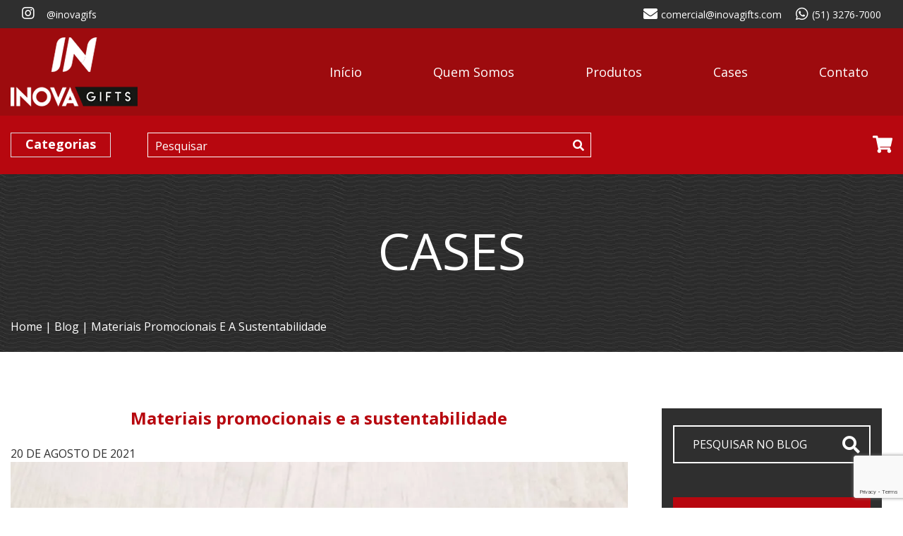

--- FILE ---
content_type: text/html; charset=utf-8
request_url: https://www.google.com/recaptcha/api2/anchor?ar=1&k=6Le-gu0bAAAAAADxkfk9ivtdVavzLtJp1LgDeIjc&co=aHR0cHM6Ly9pbm92YWdpZnRzLmNvbTo0NDM.&hl=en&v=PoyoqOPhxBO7pBk68S4YbpHZ&size=invisible&anchor-ms=20000&execute-ms=30000&cb=7fgiyddtbvsr
body_size: 48702
content:
<!DOCTYPE HTML><html dir="ltr" lang="en"><head><meta http-equiv="Content-Type" content="text/html; charset=UTF-8">
<meta http-equiv="X-UA-Compatible" content="IE=edge">
<title>reCAPTCHA</title>
<style type="text/css">
/* cyrillic-ext */
@font-face {
  font-family: 'Roboto';
  font-style: normal;
  font-weight: 400;
  font-stretch: 100%;
  src: url(//fonts.gstatic.com/s/roboto/v48/KFO7CnqEu92Fr1ME7kSn66aGLdTylUAMa3GUBHMdazTgWw.woff2) format('woff2');
  unicode-range: U+0460-052F, U+1C80-1C8A, U+20B4, U+2DE0-2DFF, U+A640-A69F, U+FE2E-FE2F;
}
/* cyrillic */
@font-face {
  font-family: 'Roboto';
  font-style: normal;
  font-weight: 400;
  font-stretch: 100%;
  src: url(//fonts.gstatic.com/s/roboto/v48/KFO7CnqEu92Fr1ME7kSn66aGLdTylUAMa3iUBHMdazTgWw.woff2) format('woff2');
  unicode-range: U+0301, U+0400-045F, U+0490-0491, U+04B0-04B1, U+2116;
}
/* greek-ext */
@font-face {
  font-family: 'Roboto';
  font-style: normal;
  font-weight: 400;
  font-stretch: 100%;
  src: url(//fonts.gstatic.com/s/roboto/v48/KFO7CnqEu92Fr1ME7kSn66aGLdTylUAMa3CUBHMdazTgWw.woff2) format('woff2');
  unicode-range: U+1F00-1FFF;
}
/* greek */
@font-face {
  font-family: 'Roboto';
  font-style: normal;
  font-weight: 400;
  font-stretch: 100%;
  src: url(//fonts.gstatic.com/s/roboto/v48/KFO7CnqEu92Fr1ME7kSn66aGLdTylUAMa3-UBHMdazTgWw.woff2) format('woff2');
  unicode-range: U+0370-0377, U+037A-037F, U+0384-038A, U+038C, U+038E-03A1, U+03A3-03FF;
}
/* math */
@font-face {
  font-family: 'Roboto';
  font-style: normal;
  font-weight: 400;
  font-stretch: 100%;
  src: url(//fonts.gstatic.com/s/roboto/v48/KFO7CnqEu92Fr1ME7kSn66aGLdTylUAMawCUBHMdazTgWw.woff2) format('woff2');
  unicode-range: U+0302-0303, U+0305, U+0307-0308, U+0310, U+0312, U+0315, U+031A, U+0326-0327, U+032C, U+032F-0330, U+0332-0333, U+0338, U+033A, U+0346, U+034D, U+0391-03A1, U+03A3-03A9, U+03B1-03C9, U+03D1, U+03D5-03D6, U+03F0-03F1, U+03F4-03F5, U+2016-2017, U+2034-2038, U+203C, U+2040, U+2043, U+2047, U+2050, U+2057, U+205F, U+2070-2071, U+2074-208E, U+2090-209C, U+20D0-20DC, U+20E1, U+20E5-20EF, U+2100-2112, U+2114-2115, U+2117-2121, U+2123-214F, U+2190, U+2192, U+2194-21AE, U+21B0-21E5, U+21F1-21F2, U+21F4-2211, U+2213-2214, U+2216-22FF, U+2308-230B, U+2310, U+2319, U+231C-2321, U+2336-237A, U+237C, U+2395, U+239B-23B7, U+23D0, U+23DC-23E1, U+2474-2475, U+25AF, U+25B3, U+25B7, U+25BD, U+25C1, U+25CA, U+25CC, U+25FB, U+266D-266F, U+27C0-27FF, U+2900-2AFF, U+2B0E-2B11, U+2B30-2B4C, U+2BFE, U+3030, U+FF5B, U+FF5D, U+1D400-1D7FF, U+1EE00-1EEFF;
}
/* symbols */
@font-face {
  font-family: 'Roboto';
  font-style: normal;
  font-weight: 400;
  font-stretch: 100%;
  src: url(//fonts.gstatic.com/s/roboto/v48/KFO7CnqEu92Fr1ME7kSn66aGLdTylUAMaxKUBHMdazTgWw.woff2) format('woff2');
  unicode-range: U+0001-000C, U+000E-001F, U+007F-009F, U+20DD-20E0, U+20E2-20E4, U+2150-218F, U+2190, U+2192, U+2194-2199, U+21AF, U+21E6-21F0, U+21F3, U+2218-2219, U+2299, U+22C4-22C6, U+2300-243F, U+2440-244A, U+2460-24FF, U+25A0-27BF, U+2800-28FF, U+2921-2922, U+2981, U+29BF, U+29EB, U+2B00-2BFF, U+4DC0-4DFF, U+FFF9-FFFB, U+10140-1018E, U+10190-1019C, U+101A0, U+101D0-101FD, U+102E0-102FB, U+10E60-10E7E, U+1D2C0-1D2D3, U+1D2E0-1D37F, U+1F000-1F0FF, U+1F100-1F1AD, U+1F1E6-1F1FF, U+1F30D-1F30F, U+1F315, U+1F31C, U+1F31E, U+1F320-1F32C, U+1F336, U+1F378, U+1F37D, U+1F382, U+1F393-1F39F, U+1F3A7-1F3A8, U+1F3AC-1F3AF, U+1F3C2, U+1F3C4-1F3C6, U+1F3CA-1F3CE, U+1F3D4-1F3E0, U+1F3ED, U+1F3F1-1F3F3, U+1F3F5-1F3F7, U+1F408, U+1F415, U+1F41F, U+1F426, U+1F43F, U+1F441-1F442, U+1F444, U+1F446-1F449, U+1F44C-1F44E, U+1F453, U+1F46A, U+1F47D, U+1F4A3, U+1F4B0, U+1F4B3, U+1F4B9, U+1F4BB, U+1F4BF, U+1F4C8-1F4CB, U+1F4D6, U+1F4DA, U+1F4DF, U+1F4E3-1F4E6, U+1F4EA-1F4ED, U+1F4F7, U+1F4F9-1F4FB, U+1F4FD-1F4FE, U+1F503, U+1F507-1F50B, U+1F50D, U+1F512-1F513, U+1F53E-1F54A, U+1F54F-1F5FA, U+1F610, U+1F650-1F67F, U+1F687, U+1F68D, U+1F691, U+1F694, U+1F698, U+1F6AD, U+1F6B2, U+1F6B9-1F6BA, U+1F6BC, U+1F6C6-1F6CF, U+1F6D3-1F6D7, U+1F6E0-1F6EA, U+1F6F0-1F6F3, U+1F6F7-1F6FC, U+1F700-1F7FF, U+1F800-1F80B, U+1F810-1F847, U+1F850-1F859, U+1F860-1F887, U+1F890-1F8AD, U+1F8B0-1F8BB, U+1F8C0-1F8C1, U+1F900-1F90B, U+1F93B, U+1F946, U+1F984, U+1F996, U+1F9E9, U+1FA00-1FA6F, U+1FA70-1FA7C, U+1FA80-1FA89, U+1FA8F-1FAC6, U+1FACE-1FADC, U+1FADF-1FAE9, U+1FAF0-1FAF8, U+1FB00-1FBFF;
}
/* vietnamese */
@font-face {
  font-family: 'Roboto';
  font-style: normal;
  font-weight: 400;
  font-stretch: 100%;
  src: url(//fonts.gstatic.com/s/roboto/v48/KFO7CnqEu92Fr1ME7kSn66aGLdTylUAMa3OUBHMdazTgWw.woff2) format('woff2');
  unicode-range: U+0102-0103, U+0110-0111, U+0128-0129, U+0168-0169, U+01A0-01A1, U+01AF-01B0, U+0300-0301, U+0303-0304, U+0308-0309, U+0323, U+0329, U+1EA0-1EF9, U+20AB;
}
/* latin-ext */
@font-face {
  font-family: 'Roboto';
  font-style: normal;
  font-weight: 400;
  font-stretch: 100%;
  src: url(//fonts.gstatic.com/s/roboto/v48/KFO7CnqEu92Fr1ME7kSn66aGLdTylUAMa3KUBHMdazTgWw.woff2) format('woff2');
  unicode-range: U+0100-02BA, U+02BD-02C5, U+02C7-02CC, U+02CE-02D7, U+02DD-02FF, U+0304, U+0308, U+0329, U+1D00-1DBF, U+1E00-1E9F, U+1EF2-1EFF, U+2020, U+20A0-20AB, U+20AD-20C0, U+2113, U+2C60-2C7F, U+A720-A7FF;
}
/* latin */
@font-face {
  font-family: 'Roboto';
  font-style: normal;
  font-weight: 400;
  font-stretch: 100%;
  src: url(//fonts.gstatic.com/s/roboto/v48/KFO7CnqEu92Fr1ME7kSn66aGLdTylUAMa3yUBHMdazQ.woff2) format('woff2');
  unicode-range: U+0000-00FF, U+0131, U+0152-0153, U+02BB-02BC, U+02C6, U+02DA, U+02DC, U+0304, U+0308, U+0329, U+2000-206F, U+20AC, U+2122, U+2191, U+2193, U+2212, U+2215, U+FEFF, U+FFFD;
}
/* cyrillic-ext */
@font-face {
  font-family: 'Roboto';
  font-style: normal;
  font-weight: 500;
  font-stretch: 100%;
  src: url(//fonts.gstatic.com/s/roboto/v48/KFO7CnqEu92Fr1ME7kSn66aGLdTylUAMa3GUBHMdazTgWw.woff2) format('woff2');
  unicode-range: U+0460-052F, U+1C80-1C8A, U+20B4, U+2DE0-2DFF, U+A640-A69F, U+FE2E-FE2F;
}
/* cyrillic */
@font-face {
  font-family: 'Roboto';
  font-style: normal;
  font-weight: 500;
  font-stretch: 100%;
  src: url(//fonts.gstatic.com/s/roboto/v48/KFO7CnqEu92Fr1ME7kSn66aGLdTylUAMa3iUBHMdazTgWw.woff2) format('woff2');
  unicode-range: U+0301, U+0400-045F, U+0490-0491, U+04B0-04B1, U+2116;
}
/* greek-ext */
@font-face {
  font-family: 'Roboto';
  font-style: normal;
  font-weight: 500;
  font-stretch: 100%;
  src: url(//fonts.gstatic.com/s/roboto/v48/KFO7CnqEu92Fr1ME7kSn66aGLdTylUAMa3CUBHMdazTgWw.woff2) format('woff2');
  unicode-range: U+1F00-1FFF;
}
/* greek */
@font-face {
  font-family: 'Roboto';
  font-style: normal;
  font-weight: 500;
  font-stretch: 100%;
  src: url(//fonts.gstatic.com/s/roboto/v48/KFO7CnqEu92Fr1ME7kSn66aGLdTylUAMa3-UBHMdazTgWw.woff2) format('woff2');
  unicode-range: U+0370-0377, U+037A-037F, U+0384-038A, U+038C, U+038E-03A1, U+03A3-03FF;
}
/* math */
@font-face {
  font-family: 'Roboto';
  font-style: normal;
  font-weight: 500;
  font-stretch: 100%;
  src: url(//fonts.gstatic.com/s/roboto/v48/KFO7CnqEu92Fr1ME7kSn66aGLdTylUAMawCUBHMdazTgWw.woff2) format('woff2');
  unicode-range: U+0302-0303, U+0305, U+0307-0308, U+0310, U+0312, U+0315, U+031A, U+0326-0327, U+032C, U+032F-0330, U+0332-0333, U+0338, U+033A, U+0346, U+034D, U+0391-03A1, U+03A3-03A9, U+03B1-03C9, U+03D1, U+03D5-03D6, U+03F0-03F1, U+03F4-03F5, U+2016-2017, U+2034-2038, U+203C, U+2040, U+2043, U+2047, U+2050, U+2057, U+205F, U+2070-2071, U+2074-208E, U+2090-209C, U+20D0-20DC, U+20E1, U+20E5-20EF, U+2100-2112, U+2114-2115, U+2117-2121, U+2123-214F, U+2190, U+2192, U+2194-21AE, U+21B0-21E5, U+21F1-21F2, U+21F4-2211, U+2213-2214, U+2216-22FF, U+2308-230B, U+2310, U+2319, U+231C-2321, U+2336-237A, U+237C, U+2395, U+239B-23B7, U+23D0, U+23DC-23E1, U+2474-2475, U+25AF, U+25B3, U+25B7, U+25BD, U+25C1, U+25CA, U+25CC, U+25FB, U+266D-266F, U+27C0-27FF, U+2900-2AFF, U+2B0E-2B11, U+2B30-2B4C, U+2BFE, U+3030, U+FF5B, U+FF5D, U+1D400-1D7FF, U+1EE00-1EEFF;
}
/* symbols */
@font-face {
  font-family: 'Roboto';
  font-style: normal;
  font-weight: 500;
  font-stretch: 100%;
  src: url(//fonts.gstatic.com/s/roboto/v48/KFO7CnqEu92Fr1ME7kSn66aGLdTylUAMaxKUBHMdazTgWw.woff2) format('woff2');
  unicode-range: U+0001-000C, U+000E-001F, U+007F-009F, U+20DD-20E0, U+20E2-20E4, U+2150-218F, U+2190, U+2192, U+2194-2199, U+21AF, U+21E6-21F0, U+21F3, U+2218-2219, U+2299, U+22C4-22C6, U+2300-243F, U+2440-244A, U+2460-24FF, U+25A0-27BF, U+2800-28FF, U+2921-2922, U+2981, U+29BF, U+29EB, U+2B00-2BFF, U+4DC0-4DFF, U+FFF9-FFFB, U+10140-1018E, U+10190-1019C, U+101A0, U+101D0-101FD, U+102E0-102FB, U+10E60-10E7E, U+1D2C0-1D2D3, U+1D2E0-1D37F, U+1F000-1F0FF, U+1F100-1F1AD, U+1F1E6-1F1FF, U+1F30D-1F30F, U+1F315, U+1F31C, U+1F31E, U+1F320-1F32C, U+1F336, U+1F378, U+1F37D, U+1F382, U+1F393-1F39F, U+1F3A7-1F3A8, U+1F3AC-1F3AF, U+1F3C2, U+1F3C4-1F3C6, U+1F3CA-1F3CE, U+1F3D4-1F3E0, U+1F3ED, U+1F3F1-1F3F3, U+1F3F5-1F3F7, U+1F408, U+1F415, U+1F41F, U+1F426, U+1F43F, U+1F441-1F442, U+1F444, U+1F446-1F449, U+1F44C-1F44E, U+1F453, U+1F46A, U+1F47D, U+1F4A3, U+1F4B0, U+1F4B3, U+1F4B9, U+1F4BB, U+1F4BF, U+1F4C8-1F4CB, U+1F4D6, U+1F4DA, U+1F4DF, U+1F4E3-1F4E6, U+1F4EA-1F4ED, U+1F4F7, U+1F4F9-1F4FB, U+1F4FD-1F4FE, U+1F503, U+1F507-1F50B, U+1F50D, U+1F512-1F513, U+1F53E-1F54A, U+1F54F-1F5FA, U+1F610, U+1F650-1F67F, U+1F687, U+1F68D, U+1F691, U+1F694, U+1F698, U+1F6AD, U+1F6B2, U+1F6B9-1F6BA, U+1F6BC, U+1F6C6-1F6CF, U+1F6D3-1F6D7, U+1F6E0-1F6EA, U+1F6F0-1F6F3, U+1F6F7-1F6FC, U+1F700-1F7FF, U+1F800-1F80B, U+1F810-1F847, U+1F850-1F859, U+1F860-1F887, U+1F890-1F8AD, U+1F8B0-1F8BB, U+1F8C0-1F8C1, U+1F900-1F90B, U+1F93B, U+1F946, U+1F984, U+1F996, U+1F9E9, U+1FA00-1FA6F, U+1FA70-1FA7C, U+1FA80-1FA89, U+1FA8F-1FAC6, U+1FACE-1FADC, U+1FADF-1FAE9, U+1FAF0-1FAF8, U+1FB00-1FBFF;
}
/* vietnamese */
@font-face {
  font-family: 'Roboto';
  font-style: normal;
  font-weight: 500;
  font-stretch: 100%;
  src: url(//fonts.gstatic.com/s/roboto/v48/KFO7CnqEu92Fr1ME7kSn66aGLdTylUAMa3OUBHMdazTgWw.woff2) format('woff2');
  unicode-range: U+0102-0103, U+0110-0111, U+0128-0129, U+0168-0169, U+01A0-01A1, U+01AF-01B0, U+0300-0301, U+0303-0304, U+0308-0309, U+0323, U+0329, U+1EA0-1EF9, U+20AB;
}
/* latin-ext */
@font-face {
  font-family: 'Roboto';
  font-style: normal;
  font-weight: 500;
  font-stretch: 100%;
  src: url(//fonts.gstatic.com/s/roboto/v48/KFO7CnqEu92Fr1ME7kSn66aGLdTylUAMa3KUBHMdazTgWw.woff2) format('woff2');
  unicode-range: U+0100-02BA, U+02BD-02C5, U+02C7-02CC, U+02CE-02D7, U+02DD-02FF, U+0304, U+0308, U+0329, U+1D00-1DBF, U+1E00-1E9F, U+1EF2-1EFF, U+2020, U+20A0-20AB, U+20AD-20C0, U+2113, U+2C60-2C7F, U+A720-A7FF;
}
/* latin */
@font-face {
  font-family: 'Roboto';
  font-style: normal;
  font-weight: 500;
  font-stretch: 100%;
  src: url(//fonts.gstatic.com/s/roboto/v48/KFO7CnqEu92Fr1ME7kSn66aGLdTylUAMa3yUBHMdazQ.woff2) format('woff2');
  unicode-range: U+0000-00FF, U+0131, U+0152-0153, U+02BB-02BC, U+02C6, U+02DA, U+02DC, U+0304, U+0308, U+0329, U+2000-206F, U+20AC, U+2122, U+2191, U+2193, U+2212, U+2215, U+FEFF, U+FFFD;
}
/* cyrillic-ext */
@font-face {
  font-family: 'Roboto';
  font-style: normal;
  font-weight: 900;
  font-stretch: 100%;
  src: url(//fonts.gstatic.com/s/roboto/v48/KFO7CnqEu92Fr1ME7kSn66aGLdTylUAMa3GUBHMdazTgWw.woff2) format('woff2');
  unicode-range: U+0460-052F, U+1C80-1C8A, U+20B4, U+2DE0-2DFF, U+A640-A69F, U+FE2E-FE2F;
}
/* cyrillic */
@font-face {
  font-family: 'Roboto';
  font-style: normal;
  font-weight: 900;
  font-stretch: 100%;
  src: url(//fonts.gstatic.com/s/roboto/v48/KFO7CnqEu92Fr1ME7kSn66aGLdTylUAMa3iUBHMdazTgWw.woff2) format('woff2');
  unicode-range: U+0301, U+0400-045F, U+0490-0491, U+04B0-04B1, U+2116;
}
/* greek-ext */
@font-face {
  font-family: 'Roboto';
  font-style: normal;
  font-weight: 900;
  font-stretch: 100%;
  src: url(//fonts.gstatic.com/s/roboto/v48/KFO7CnqEu92Fr1ME7kSn66aGLdTylUAMa3CUBHMdazTgWw.woff2) format('woff2');
  unicode-range: U+1F00-1FFF;
}
/* greek */
@font-face {
  font-family: 'Roboto';
  font-style: normal;
  font-weight: 900;
  font-stretch: 100%;
  src: url(//fonts.gstatic.com/s/roboto/v48/KFO7CnqEu92Fr1ME7kSn66aGLdTylUAMa3-UBHMdazTgWw.woff2) format('woff2');
  unicode-range: U+0370-0377, U+037A-037F, U+0384-038A, U+038C, U+038E-03A1, U+03A3-03FF;
}
/* math */
@font-face {
  font-family: 'Roboto';
  font-style: normal;
  font-weight: 900;
  font-stretch: 100%;
  src: url(//fonts.gstatic.com/s/roboto/v48/KFO7CnqEu92Fr1ME7kSn66aGLdTylUAMawCUBHMdazTgWw.woff2) format('woff2');
  unicode-range: U+0302-0303, U+0305, U+0307-0308, U+0310, U+0312, U+0315, U+031A, U+0326-0327, U+032C, U+032F-0330, U+0332-0333, U+0338, U+033A, U+0346, U+034D, U+0391-03A1, U+03A3-03A9, U+03B1-03C9, U+03D1, U+03D5-03D6, U+03F0-03F1, U+03F4-03F5, U+2016-2017, U+2034-2038, U+203C, U+2040, U+2043, U+2047, U+2050, U+2057, U+205F, U+2070-2071, U+2074-208E, U+2090-209C, U+20D0-20DC, U+20E1, U+20E5-20EF, U+2100-2112, U+2114-2115, U+2117-2121, U+2123-214F, U+2190, U+2192, U+2194-21AE, U+21B0-21E5, U+21F1-21F2, U+21F4-2211, U+2213-2214, U+2216-22FF, U+2308-230B, U+2310, U+2319, U+231C-2321, U+2336-237A, U+237C, U+2395, U+239B-23B7, U+23D0, U+23DC-23E1, U+2474-2475, U+25AF, U+25B3, U+25B7, U+25BD, U+25C1, U+25CA, U+25CC, U+25FB, U+266D-266F, U+27C0-27FF, U+2900-2AFF, U+2B0E-2B11, U+2B30-2B4C, U+2BFE, U+3030, U+FF5B, U+FF5D, U+1D400-1D7FF, U+1EE00-1EEFF;
}
/* symbols */
@font-face {
  font-family: 'Roboto';
  font-style: normal;
  font-weight: 900;
  font-stretch: 100%;
  src: url(//fonts.gstatic.com/s/roboto/v48/KFO7CnqEu92Fr1ME7kSn66aGLdTylUAMaxKUBHMdazTgWw.woff2) format('woff2');
  unicode-range: U+0001-000C, U+000E-001F, U+007F-009F, U+20DD-20E0, U+20E2-20E4, U+2150-218F, U+2190, U+2192, U+2194-2199, U+21AF, U+21E6-21F0, U+21F3, U+2218-2219, U+2299, U+22C4-22C6, U+2300-243F, U+2440-244A, U+2460-24FF, U+25A0-27BF, U+2800-28FF, U+2921-2922, U+2981, U+29BF, U+29EB, U+2B00-2BFF, U+4DC0-4DFF, U+FFF9-FFFB, U+10140-1018E, U+10190-1019C, U+101A0, U+101D0-101FD, U+102E0-102FB, U+10E60-10E7E, U+1D2C0-1D2D3, U+1D2E0-1D37F, U+1F000-1F0FF, U+1F100-1F1AD, U+1F1E6-1F1FF, U+1F30D-1F30F, U+1F315, U+1F31C, U+1F31E, U+1F320-1F32C, U+1F336, U+1F378, U+1F37D, U+1F382, U+1F393-1F39F, U+1F3A7-1F3A8, U+1F3AC-1F3AF, U+1F3C2, U+1F3C4-1F3C6, U+1F3CA-1F3CE, U+1F3D4-1F3E0, U+1F3ED, U+1F3F1-1F3F3, U+1F3F5-1F3F7, U+1F408, U+1F415, U+1F41F, U+1F426, U+1F43F, U+1F441-1F442, U+1F444, U+1F446-1F449, U+1F44C-1F44E, U+1F453, U+1F46A, U+1F47D, U+1F4A3, U+1F4B0, U+1F4B3, U+1F4B9, U+1F4BB, U+1F4BF, U+1F4C8-1F4CB, U+1F4D6, U+1F4DA, U+1F4DF, U+1F4E3-1F4E6, U+1F4EA-1F4ED, U+1F4F7, U+1F4F9-1F4FB, U+1F4FD-1F4FE, U+1F503, U+1F507-1F50B, U+1F50D, U+1F512-1F513, U+1F53E-1F54A, U+1F54F-1F5FA, U+1F610, U+1F650-1F67F, U+1F687, U+1F68D, U+1F691, U+1F694, U+1F698, U+1F6AD, U+1F6B2, U+1F6B9-1F6BA, U+1F6BC, U+1F6C6-1F6CF, U+1F6D3-1F6D7, U+1F6E0-1F6EA, U+1F6F0-1F6F3, U+1F6F7-1F6FC, U+1F700-1F7FF, U+1F800-1F80B, U+1F810-1F847, U+1F850-1F859, U+1F860-1F887, U+1F890-1F8AD, U+1F8B0-1F8BB, U+1F8C0-1F8C1, U+1F900-1F90B, U+1F93B, U+1F946, U+1F984, U+1F996, U+1F9E9, U+1FA00-1FA6F, U+1FA70-1FA7C, U+1FA80-1FA89, U+1FA8F-1FAC6, U+1FACE-1FADC, U+1FADF-1FAE9, U+1FAF0-1FAF8, U+1FB00-1FBFF;
}
/* vietnamese */
@font-face {
  font-family: 'Roboto';
  font-style: normal;
  font-weight: 900;
  font-stretch: 100%;
  src: url(//fonts.gstatic.com/s/roboto/v48/KFO7CnqEu92Fr1ME7kSn66aGLdTylUAMa3OUBHMdazTgWw.woff2) format('woff2');
  unicode-range: U+0102-0103, U+0110-0111, U+0128-0129, U+0168-0169, U+01A0-01A1, U+01AF-01B0, U+0300-0301, U+0303-0304, U+0308-0309, U+0323, U+0329, U+1EA0-1EF9, U+20AB;
}
/* latin-ext */
@font-face {
  font-family: 'Roboto';
  font-style: normal;
  font-weight: 900;
  font-stretch: 100%;
  src: url(//fonts.gstatic.com/s/roboto/v48/KFO7CnqEu92Fr1ME7kSn66aGLdTylUAMa3KUBHMdazTgWw.woff2) format('woff2');
  unicode-range: U+0100-02BA, U+02BD-02C5, U+02C7-02CC, U+02CE-02D7, U+02DD-02FF, U+0304, U+0308, U+0329, U+1D00-1DBF, U+1E00-1E9F, U+1EF2-1EFF, U+2020, U+20A0-20AB, U+20AD-20C0, U+2113, U+2C60-2C7F, U+A720-A7FF;
}
/* latin */
@font-face {
  font-family: 'Roboto';
  font-style: normal;
  font-weight: 900;
  font-stretch: 100%;
  src: url(//fonts.gstatic.com/s/roboto/v48/KFO7CnqEu92Fr1ME7kSn66aGLdTylUAMa3yUBHMdazQ.woff2) format('woff2');
  unicode-range: U+0000-00FF, U+0131, U+0152-0153, U+02BB-02BC, U+02C6, U+02DA, U+02DC, U+0304, U+0308, U+0329, U+2000-206F, U+20AC, U+2122, U+2191, U+2193, U+2212, U+2215, U+FEFF, U+FFFD;
}

</style>
<link rel="stylesheet" type="text/css" href="https://www.gstatic.com/recaptcha/releases/PoyoqOPhxBO7pBk68S4YbpHZ/styles__ltr.css">
<script nonce="LuPW5rqycJX83L6S3x9fAA" type="text/javascript">window['__recaptcha_api'] = 'https://www.google.com/recaptcha/api2/';</script>
<script type="text/javascript" src="https://www.gstatic.com/recaptcha/releases/PoyoqOPhxBO7pBk68S4YbpHZ/recaptcha__en.js" nonce="LuPW5rqycJX83L6S3x9fAA">
      
    </script></head>
<body><div id="rc-anchor-alert" class="rc-anchor-alert"></div>
<input type="hidden" id="recaptcha-token" value="[base64]">
<script type="text/javascript" nonce="LuPW5rqycJX83L6S3x9fAA">
      recaptcha.anchor.Main.init("[\x22ainput\x22,[\x22bgdata\x22,\x22\x22,\[base64]/[base64]/[base64]/KE4oMTI0LHYsdi5HKSxMWihsLHYpKTpOKDEyNCx2LGwpLFYpLHYpLFQpKSxGKDE3MSx2KX0scjc9ZnVuY3Rpb24obCl7cmV0dXJuIGx9LEM9ZnVuY3Rpb24obCxWLHYpe04odixsLFYpLFZbYWtdPTI3OTZ9LG49ZnVuY3Rpb24obCxWKXtWLlg9KChWLlg/[base64]/[base64]/[base64]/[base64]/[base64]/[base64]/[base64]/[base64]/[base64]/[base64]/[base64]\\u003d\x22,\[base64]\x22,\x22w7TDvsOEwpxJAhQ3wrTDgsOBQ3XDncOZSMOJwr80UMOQaVNZRTbDm8K7bcKOwqfCkMOwYG/CgR7Dr2nCpwxyX8OAMsORwozDj8O/woVewqp8THhuDsO+wo0RL8OLSwPCu8KUbkLDtScHVFteNVzCgcKewpQvNDbCicKCTUTDjg/[base64]/JkvCocKvw6ICw5xew7EOIMKkw7lXw4N/LwPDux7CicKFw6Utw4gSw53Cj8KuH8KbXyDDqMOCFsOGGXrCmsKCJBDDtnFOfRPDggHDu1kze8OFGcKEwonDssK0W8Kkwro7w5I6UmE1wqEhw5DCssOrYsKLw7QSwrY9AsK3wqXCjcOfwrcSHcK2w45mwp3ChmjCtsO5w4vCm8K/[base64]/wq7DomvCrSxwAWPClsK6L8OGBWTDvV3DtjMnw4vCh0ROE8KAwpdZaCzDlsOFwq/DjcOAw6PCqsOqW8O7OMKgX8OZUMOSwrpVVMKyewoGwq/DkE/DnMKJS8Ozw7YmdsOea8O5w7xiw7MkwovCvcKFRC7DrijCjxAwwrrCilvCi8OFdcOIwogBcsK4IAJ5w54tQMOcBDQiXUlJwonCr8Kuw4DDjWAiZcKcwrZDH3DDrRAwcMOffsKowrtewrVPw4VcwrLDlMK/FMO5XMKvwpDDq0vDhmQ0wrXCjMK2D8O7SMOnW8OoX8OUJMK+fsOELQpmR8OpHi91GmchwrFqBMOhw4nCt8ObwrbCgETDlTLDrsOjacKWfXtUwpkmGzlkH8KGw4cLA8Osw5zCs8O8PmYhRcKewpfCl1J/wr7CnhnCtyYOw7JnLTUuw43DhEFfcEDCoyxjw6HClHPCplM2w59XPMOWw4HDiDHDrsKaw6EgworChnBUwoBtUcORb8KJTMKucF/Diil4D3wWEcOoMjYuw5vCjUbDssKDw7fCncKifAcHw4RAw453QSItw6vDqm/[base64]/[base64]/w4Vjw5XCswAawpnCkTvCmMK2w4zCrgnDvBvCkMKePjMZcMOrw5xpw6vCoMOQwoAiwppjw4ooZMOgwrvDr8KGTXrClMOMwqg1w4fDnDMHw7XDicKGIgc2eRbDsyVJcMKGTmbDjcOTw7/CnjHDmMOdw6jDjsOtw4EBbsKETMOCAsOHwrzDn0lywrx6wrnCrCMTLsKdZcKrVDDCsnkxJ8KXwobDpMOoDAsuLWXCgHPCpTzCpWU+E8OeacO/RUvCu37Dun7DvSLDkMOUdsKBwrXCrcK5w7ZGehTCjMOFEsO2w5LCu8KPAMO8aSBHO1bDl8KuTMOpBFlxw5Bbw7XCti0kw4vClcK7wokUwpkmal1qCBIQwpRMwqrCrnpqGcKDw7LCvwYHJyzDrAd9KMKmR8O5fx/Di8OwwqM+AMKjGwVcw4csw5fDsMO0BRXDkGHDu8KhI2A2w4bCh8Kpw4XCscOLwp/CiVMXwp3CpzfCicOnFFxZaxomwqfCv8ORw6XCqcK2w6QzXCBze1QgwqXCuXPDsWzCnsO2w73DiMKLZFLDpEfCs8Omw6LDu8KiwrEqNz/CoCk5MRbCisOdAUvCk3LCgcO3wo7CkmIVTBtKw43Dvn3CtTZHH0RQw6LDnC9hSQ5tPsKTTMOmIj3DvMKvasOPw7UvTnpCwp/CgcOjDcKQKARUP8Ohw6LCtxbClWkXwpPDs8OtwqrCvcOIw5fCtMKKwoMuw7PChMKzG8KOwrHCvxdCwqANQ1TCicKww4vDucKvLsOnaX/DlcO0dRvDkHnDiMK2w4gOIsOAw67DjVLCtMKlZStMPMKsQcOPwqrDu8KjwrM+wqTDmkU+w7rDgMKkw55hRMOpfcK9SFTCvcOgIMKRwok/[base64]/ChB/[base64]/wqHCqsKqIsK8wpfDlsKtw4dzw6VFSkY4CEcPX8KOdCbDpcOlUsKnw4pmLRNzwqtyAsOgP8K1QsOxwp8UwqJxBMOOwpVhIsKsw7YIw7p1T8KFYsOEO8KzG3ouw6TCmGrDuMOFw6rDicKdCMKzajVPMkM1RmJ9wpUYJkfDh8OQwpUtfEYPw6oIfXXClcONwp/[base64]/CrENGw6h4GT4qw7sZw5XDicO+BEIsGzjDkMOCwqFBAMK1wpbDn8OyHsKxVMOCFsOyEj7ChsK5wrbDhMOuDz5VcXfCvChjw4nCmhLCtsOfHsO1CsKncmhWYMKWwr7DkMK7w4FlKMOiUMKyV8OEf8K/[base64]/DjF3CrmAFETfDrX5kYyl0GcOIX8OSw5Ycw4B6w6LDkEgdw7tFw43Djy7CusOPwrDDlcOyUcK0w6pZw7d5KVs6OsOVw4VDw5HDmcKNw63Ck0jDkcKkGxgBEcKdKDBtYiIAdCTDtigzw7vCoWkPBMKVEMOUwp/CpV3Cuk4FwoctScO+CDRDwoZwBUDDi8Kow5ZywqlYZwXCq0kQNcKrw4FsDsOzJFPClMKEwoTDrijDs8O+woR0w59WRcOrQcKQw43Dk8KZPgDCnMO6w6TCpcOmOC7Ch27DmRICwrZkwo7Dm8O4Q0rCiQDDs8OddDPCgsOlw5dRLsOyw74Zw609ABo/[base64]/DvCPCugFOdXvCkm9HwqLCnBI8XsKmM8O+cWfDjkbCqVQVS8OiP8Ojwp3DglAjw4fDr8K1w4FsKi3DgmVIPxzDkFAQw5HDoXTCpl3CsW12wqwvwpbCkkp8HBAmWcKiYW4AT8OUwoASwrURw5YNw5grKhHChjtXIsOcXsKkw4/[base64]/CusONBX7DqMOjwocOMcK+wprCtwYsf8O2B3PDmHbCmMK+dgNWw7tCYmnCsCBbwofClyrCqGx2wo95w5bDvlkMVMOXUcK1w5YLwo42w5AqwovDs8OTw7XCkhbCgMORSCXCrsO8TsOnMG/DoBEzwrAlEsKAw4bCsMOlw7U1wpNLw40MHGrDgF7CiDETw4HDu8OHRsOiBn1twpswwrPDtcKtw6rCr8O7w5HCs8Kpw5xRw6gdKBMFwoY9d8Oxw4DDnR5HE088bcOHw6vCmsOdAh7DhQfDrCRYNsK3w5fDqcKAwp/CgUBowobCr8OEVMOWwq5dHlPCgsKiSiofw7/DjjDDpTB1w51kVxVIVDjDpW3CnsO9HTfDiMK4wqYPfcKbwr7DsMOWw6fCq8KdwpvCilTCmXPDpcOIVkDDr8OnChvDmsO5wrPCtifDpcORAmfCmsKMesOewqjCvg7DoCpyw5kndETCssOLFcKgX8OXdcKgUcK5wq93WnzCoSfDq8K/N8Ksw4vDlArCqksuwr/CksOXwoDChMKhJzPCuMOqw74UAyrChMK8BH5ycl3Ds8K9aEg8RsKLAsK3TcKfw4rCgsKWTMOzRcKNwqokZA3CoMOzw43DlsOFw4Eww4LCt3Nxf8O8JBTChMOjfz5MwrdrwplNR8KRwqQ/[base64]/[base64]/DiMKEZ1/Dp8O5LsOhw5rDgMOiAMO3TsOmMUTCt8OTGAdCw7YDUsKLGMO0wojDuj8XKXzDjxcdw6NZwr8gbisbGMKUecKrwogkw64gw5t0K8KUwpBJw4JsZsK7MMKGw5AHw5fCv8OIGwVMXx/CosOJwqrDpMODw6TDt8KZwrAwK1jDpMK6YMOsw6zCtA99fcKkwpVjImbChcO/wrfDnXjDhsKuKAvDsg3CqVp2XcOVDQHDvMOFwq4WwobDgAYQHG54OcOTwp8cdcOyw6xafETCv8OpUFDDhcKAw6IMw5fDk8KJw4dIawYnw6/CmhcBw5YsdwEgwobDlsK8w4HDp8KPwr4sw5jCuCgFwprCs8KIEsOnw5J4Z8OfAC/[base64]/DtMKdw4tvw79jw5rClyJuVULDnMORw5vCmR1rZsOAwqPCm8KGehfDlcOpw5t4DMOxw78jZcKwwpMWHcKoEzPCqcKoYMOleE/Dr0lNwokFY3HCvMK+wq/DncKtw4rDhsOrYG46woLDisKUwqQ1VkrDi8OoYn7CncO9SmjDt8OMw54sTMOBYcKGwrEMQX3DpsKow7DDsnLCvMOBw5zCnlvCqcK1wqNzDkFBHA0jwrnDvsK0bgzDq1IbVMOowqx9w4cmw5FnK1HDhcO/[base64]/Dm3Ffw5TCvQ3DjcKRw4fCi8O5V8KPFjt2w5bCglYNwqUEwq9TPXNGbSPDuMOrwrFUQjZMw7nClw/DkCbDnBY6EHJFMBYywo5qwpbCgsOTwpnCicK7TsOTw6I2wrwrwpQZworDrMOJwo3DvcKxNsKhICMLZ1dXFcO8w6Rcw5UAwqYIwp/CpTQBSHxcNMK1P8KGCVrCksKBI1N2wr/DosO6w7fCgzLDgGHCpMKyw4jCssKrwpABwoPDksKLw5zCuwZmLsK0woPDm8Kaw7dxSMO0w5/Cm8O5w54zDcK+FzLCsQwPwpzCnMO6ZmvDnyZUw4BoegJgLnrDjsO0RSkHw5lFw4A+cjwOQQ82wpvDncK8wposwrgZNTZcb8KRfw56EcOwwoXCtcKhV8OVUsO1w5XCn8KSJ8OLBMK/w4MTwpYGwqvCrsKSw49jwr5nw6bDm8K5McKrXsKbfxTClMKUwqoBIlrDvcOGMS7Dkh7DijfDuksBaRLCkAvDjW9iJU1xRsOkccOJw65JPnfCiwdBFcKecTx8wo9Jw67DqMKIEsK9wq7CgsKLw7Ngw4RdJsKRLUfDm8O6Y8OBwp7DuS/Cg8OcwoccF8KsEijDlcK1JlB/[base64]/DrH/CmMK+Fl5sNsK0w7MAEBXDgsKvwqkFGk7DqcOte8KPGyIDEMK2LBE6FMK4NcKHIWMqbcKTw4HDrcKfD8K/[base64]/LR/CkMKfFXEzw5cTXTt8T8KhwrDDp1VcKMOew5zCrcKZw6HDllHClMK0w5/DgcKOX8OOw4HDmMO/GMK4wrbDl8ORw5Y/V8OPwrdKw53CsGIbwpJZw4VPwr5kdlHCtQtVw7MWU8OPcsKcS8KLw6lXKsKIQcOvw6rDk8ODAcKhwrvCsxwZLiLDrFnDowHCqMKxwoZQwpEEwrQNMMKPwoNiw5lpE2DCh8OQwqzCp8OswrfDn8Ofw6/DpUzCm8Khw6l+wrFpwrTDhRHCpS/Dlw42R8OAw49Rw4LDnBnDo0/DjmAzDWrCjUzDqXpUw5g6UR3ClMOLw5fDosOcwrhsHcOrccOqPcO4TsK8wo8jwoQzF8Omw58EwoDDq10cOMOgZcOmA8KIAx3CqcOuCh/Ct8KJwrnCrl/ClHwuXsOewq3Cmj88YQNwwr3ClMOcwpoDw4QcwrDClT04w4rDqMKswokLXlXDjMKpZ28pCVjDi8OCw5Y0w4NkFMKGd1fCjAgSScKkw5rDs1FkemkMw6jCsA8gw5Yfwo7CvjXCh3FNZMKbDwbCksKbwo4xZH/DqzjCqSt7wrHDocKPdMOHw5lhw53ChcKwAkkvH8OWw6/CjsK+K8O/NTbDv2cQQ8Kjw4PCuxJPw7oswpIMd03DksKJYC7DimZQT8OXw4w8YG/Cj3fDncOkw6nDlA3DrcOxw5Rmw7/CmxgrW2pIKAlewoI6wrTCn1rCvhTDlE1ow65ADWwPHi7DmsOrE8ODw64VUj9afw3DgsKhWx9WQUEMbcO0WMKWAQdWegrCg8OrXcO+MmxdQCpMQg4jwqnDiRdeC8KtwozCojLCuCRxw60kwrc/MkgEw6bCrHrCvUDDhMOnw7Fjw4oaVsOZw6pvwp3CjMKyJnnDlsOyQMKJGMKmw6LDj8Oxw5XDhRfDtzQVIzLCowIjLknCt8OOw5QZwrPDu8KEwpLDhSARwp4rHF/DiQolwqnDhT/DgEFkwp/Dr3jDhUPCqsKYw7giC8ONaMOGw5DDosOPaG4lwoHDgcOQNEgzKcKBQyvDggQTw4nCvkRzW8Ojwp0PNw7Dhydxw5vDscKTwo4SwrBIwo7DhMO/wrpRMEjCuD5zwq5rw5DChsO+WsKVw6jDv8KYE0tbw6I8HMKKXRzDg2lnLFDCtsKmCXXDsMK+wqPDlT9Ew6HCl8OAwqUrwpXCm8OKw7vCqcKNMsK/c0tdTMOzwqoUXF/Cs8O4wo3CvVjDtcOfw5HCjMKTVUpvOBjCtWDDhcKIMwnClTjDoyLCq8OJw7hbw5tCw7fDjMOpwrrCrsKpIVHDkMKzwo5SHjNtw5h8OcO6B8KuLcKcwqp+wrXDgMKHw5ZPSsK4woHDmD8twrvDncOLHsKWwowvesO7RsKLDcOePsOIw4zDmGzDr8KEFsOHXV/Cli3DgVoFwrpiw5zDkknCvGzCl8K1TMOvRRfDo8OlBcKoV8OOEzvCh8OWwpLDlwIKWcO/[base64]/CjcO7CcOJwqLCscO9HMOKw7PCocOTw7RIVGdiVg4cTh0sw7PDgsOFwpfDolBxfwIDw5PCgyxLDsO7E1k/[base64]/CvMOiMHVYQsKHw4cNBwwiw6Q6PMKPKMOjwqZNJ8Owah0PYsOVAsKOw6PCksOVw6wuSMKsezLDlcKjeBDCjsKjw7/Ct0rCo8O+H0lZF8Oow4HDqG01w7jCrMOCdMOHw7d0LcKFWkTCmMKqwrrChSbCriYswoIDawxyw4jCvVJ8w49bwqDDucKfw7XCrMOeO1Zlwrxvwp4DEcK9PhLCnDPDklhwwqrDrMOfIcKKQ1xzwoFzwrnCrCkfRDUiAXdjwrjCsMOTPsOcwqnDi8KyNQs/cy5HEHbDkybDqsO4XS/CosOcEMKPa8Opw5gFw6M3wrXCjF1/[base64]/K8Okw6vDtjsnLVdSw4IyY3tBwojCgE5nw6h4w6dcwpBPKcO2SEk3wrPDiUnCkMOawqnCmMOUwoxTKSHCpkEkw6DCuMO0wqI1wq8owrPDkU3DrXDChcOJe8KgwrkdfChteMOhfMK/bzhwSH1HJsOHF8Ogd8Oiw5pBOwpwwpzCsMOYXcOVAcOOwrvCnMKZw6DCuWfDkFIBWMO2eMKFIcOjKsKHBMKJw71kwr9xwrfDmMOtIxwXe8KAwovCh1jDnXdHKcKJMDcuCG3DpTwCBXzCiSbDssO3worDlFBtw5bClUdVamlUbMOiwpwaw4dhw6N/CTTCpXI0w45zOFLDux3DlC7DusORw6PCkzF3PMOuwo7Cm8KTU04XCVx1wqgBZMO+w5/CjlNnwrhCQRc3w4JSw53DnhoDYwdvw5hbUsOXBMKFw5vDusKZw6Zjw47CmAvDnMOMwpYbOcKuwqZpwrhNOVxMw6QGd8OyKR/DtsOoD8OVecKGKcOxEMOLZTbCi8OZEsOqw5k6ABAxwrDCi0XDuX/Cn8OPGGbDumA2wrl6BsK5wrYfwqJIRcKHbMOgMy4yGylTw6Eaw4TDmB7Do0E/w4HCgsOGfTdlUMOhwqXDkl19wohEZ8Oww53DhcKmwqrCtRrCvlNcJEEQZcOPCcKeZ8KTRMK2w74/wqBPw7JVaMKaw6MMFcOiV0VqccOHw4w+w5rCkyEgcxoVw78pwpDDty1+wrLCpMODcS0BI8KXH1fCmB3Cr8KITsOiBmLDkULCtcK/ZcK1wq5pwoXDusKILVfCusO8VDFJwp8vWALDv0bChzXDnlvCqXpqw6oWw45Vw5Q+w78ww5nCtMO1Y8K/WsKqwqXCnsOPwqZaSMOtFinCucKMwonCt8KkwqMwF3LCjHbCp8O5OAEvw4bDisKqVQnCjH7DghhswpPCisOCZhROaFAFwoY8w73CtTgfw6F5dsONwq83w5AKw6zCtA1Lw61/wqzDhWxmHcK7AsOmHHrDg2lYU8O5woh5wprCnSRfwoVcwp03Q8KEw6JAwpPDs8KpwogUZhfCkHnCqsOZaW/CrsOfJVHCt8KvwroeciomYA5Tw4tPfMKSFDp5KlJEPMOxA8Oow6E9WXrCnXY5wpJ+wopGwrLCinDCvMOnegU/AcOnBltSIlPDskp0BsKcw7RxecKZRXLCpD4FFQnDtcObw4LCnsKSw53Ds2PDtcKeQmXCs8Ofw57Dg8K6w59bLQgCw7BrCsKzwrVDw4YeKMKkLhzCscKZw7jCncOQwo/DmFZew4weYsOUw7PDm3bDsMOVIMKpw6QYw5Mxw5t9wqd3fn3DkGA+w4F1T8OXw7l+JMOtccOEMRR8w53DtlHCklLCmFDDpmHCiU/[base64]/DnVDCnVEHw7N9w73DtTvChhcUB8OMWSnClcKTARfDiCc9PcOZwozDjsK5fcO1EUNbw40JCsKfw4bCpMKOw7nCusKvQi0/[base64]/[base64]/wrzDusOBwpk+w6HCgcKJw5rCtRzDsxJxF8Oaw55NNmrDk8KJwo3CjcKzwqTCmFbCrsOZw7XCvA/CusKHw67CpsKlw6JzFjZWJcOewp8SwqplCcOSHh0OdcKRM3bDocK6F8K1w6jCqnjCoAchG0Bxw7/CjTcncwnCmsKEH3jDoMOPw7YpPU3CgmDDiMKiw5YFw6rDoMOVZAzDlsOfw6QURcKCwq3CtcK2NQcHYFPDnFUgwp9VPcKSKMO3woYMwrwewqbCiMKbDMKVw5p2wpPCj8O1woc7w4/Cq3bCqcOqCw8vw7LCu1QWEMKRX8OOwqrCrMOpw5bDnEnCnsOFf2M8w4TDnFzCiXrDklzDtMK8wrEHwqHCt8OJwpN5Sjd9BMOSalUHw5HCmxd0Nigga8K3X8Oewq7CoR9ow4HCqSFGw4PChcOowqNiwoLCjkbCvXHCuMKvR8KrO8Oxw7l4wrRlwqHDlcO/Q1AyVTHCt8Ofw7xAwo3Cv1w4w79+EMKHwr/Dn8OUJ8K7wq7CkMKqw40cwotJOlF4wrcwCzTCo3LDtcO8EF7CrknDshNcPcOgwq/DukMawo/[base64]/DscKrw40WCTFIw6zCrnjCvcO1Z8KEw6TCjWBbwpQ/[base64]/CtVfCnMOyH1RXw5UYw5lAw6XDp8OIXicNScKxw5vDnxbDsDvCscKvwo/[base64]/CoC/[base64]/[base64]/[base64]/DhrDgFpFw7TCiMOTw4jChjXDi1XDrMKewrA0w61/URcyw7XDoAbCiMKzwrwIw47DpMOuVsOrwp10wo53wqPDiVHDk8OuNlrDlsKNw4rDucOzAsKzw69Jw6kGQVVgblFqQD7DpVYgwoZkw4XCk8K9w43DnMK8K8OYwr4Wc8KZUsKgw4nCs2sOIizCon7DhRjDksKxw6TDocOlwpNlw60DZEXDqCXCkG7CtBXDmcOAw51/[base64]/CtMOpwq4Cw5XDmXHCkcOIwpLDqk4vTMK2w6LDo1hOw65XVsORwqQEPMO/UBtvw7dFQcOnEEs0w7YVwr5Ow7B0RQd1AjDDpsOVeyLChQwiw77DqMKAw4/[base64]/[base64]/DnS43w6bCn8O+PsOVc10Iw6HDk1A/w7ExbMOQwr/Ds2vCo8K1w4BHAsODwpLCqEDCmnHDncKWFDl8wqwdM3JJRsKdw60PHDjChcOxwoQiwpDDisKtME8cwrhnwo7DgcK5WDd3XsKiP0lYwoYQwpXDolcjGcKKw7oPFW5ZH1pCJEMdw6o9PcOuMMOoHzXCs8O+TV/[base64]/[base64]/VMKvwqtUwqLCnjEQw7Q5X3PDgGIcw6MHR3vDt8OdOiw6SEjDq8O+YAvCrh/DpTBUWVVQwp/Cv0nCm2tPwo/DoBhywrkEwrM6IsOBw4d7K2DDusKPw4luGBwdb8Ozw6HDlkAXFj/CiU3CsMKbwosowqPDpQ7ClsOse8ONw7TCrMOrw54Hw6VSw6HCn8Ocw7hrw6JPwp7CqsOGJsO1Z8KjV1YTMsO+w6LCt8OXLcOqw5fCj2/DmsKWVl/Dv8O6FhpHwrp6dMOBSsOKfsOXNsKOwqLDji5Yw7Zow6gOwok2w4TCmMKEwqPDkkHDjnTDgH1YecOtRMOjwqRGw7TDhgzDicOHUcOCw4gbMBY6w5Yuwoskb8Kmw440Jwknw5/CgxQ4GsOMcW/Cph0xwp4HcjfDrcO6fcOsw6XCt0YMw5HCgMKyagbDqA9jw6NGQcKGfcOyAhJRMMOpw7vDl8O1Y19faU1iw5bCqnbCrRnDscK1STUaXMORW8OVw4sZM8Oqw7XCsy3DlQ3DlzfCh1sDw4VpbANDw6zCrMOtXD/Do8Oyw47CmG5Vwrk8w5bDnlTCncKfA8KAwqLDm8Kkw4XCkWHDvcOqwr9pKk/Dn8KbwrjDmQlMw45jdxrDiAVxZMOSw67Cl0RQw4ZOOl3Dn8KaakRYVGBWw5vCo8KyXWrDonJ2wol7wqbCisO5dcORNsK8wrwMw4hBNMK4wr/CqMKlVC/Cg1PDpUMzwqjCmCZiFMK6FhtVJkpRwqHCv8KnAUdKHj/CjsKwwoJ5w4vCgMOEUcOQG8Kaw7TCnV0aD3LCtD1Owp0qw7rDssK0XRJRwqzCmxh/w5zCv8OmKMOrdcK1ayprw5bDqxvCj0XCki5oRcKew6lMPQk+wpheQnPCokk+bcKKworCm1trw6vCvGLChMKDwpTCgizDm8KHHcKXw7nCkzXDkcOww43Cnx/[base64]/TmDCrcKGHcOUOcOrw6bCri13fsKVwrpzEHTCrATCni3Dr8K1wohaK1nCnMK/wrzDnDdjW8Osw53DvsKbYm3Dq8ODwpI5GStZw4UUwqvDqcOoNsOuw7DCv8K1w5E2w5xewp8Kw6fCmsKLEMOhMVzCmcKgGUwzOCjCpXhkdjvCgMORV8OPwo4mw71Sw5hdw6PCqsKVwqBKw5bCtsKCwo9/w4XDncKDwrZnDMKUCcOSecOPH1V2FEfDlsOtLsOmw6TDg8Kswq/CgD83wqXCmU09EV3CnVnDmmzCusO5HjLDmMKRGyEww6DCncKCwrNOdcKSw78+w6cdwq0wJDVidsK0wqVUwoPDmE7DpMKTBSnCp27Do8K/[base64]/ChcKkw7ZOwoLDgWVDwpVwwr8KXVAuY8O5LljCvg7Dh8KTwoZSwoBBw7tnUEwiFsKbKCzCuMKHVsKqPH1XHj7DnGYFw6DDk3wANcKTw5I4wo5jw7JvwosbZhtHOcO/YsOfw6pGw75jw4TDo8KTAMKzwrodLB4DFcKJwqNhVTw0ckMywrTCmcKOF8KyBsKaIxzCkH/CnsKEHcOXFVtkw5PDnsOcbsOSwr1iGcKzI1LCtsOgwpnCrUfCpnJ1w7HCjMKUw5Mge19OFsKPcjHCuELCkQAjw47DhsOlw7fCoCPDsQ0CFhd3G8K8wrE4Q8OKw40Pw4FYDcK5wrnDsMOdw6xvw5HDggxiCDXCj8K7w5oAb8O8w4rDnsKowq/Cnjouw5FtWCANelg0wpxcwrdhw7tIGMKUTMOgw7rDhxtcDcO5wpjDk8OfNgJOw5/[base64]/DpFJ9G8KIwoPCh8OsVsKOZ8K6wrrChQXDgzHDs0rCow7DgMO7PghTw41Gw4XCv8KPKVXCuWTDl31zw6zCrMK8b8KSwpEswqBkw4jCl8KITsOxC0LCscK7w5DDmyTCmm/[base64]/[base64]/DmsOTDMO3wovCqzLCiTExTcOkCD5/[base64]/CucKaQDxUKMOgHgHClcKrISg1w6hnwrXCl8OndmvChm/Ck8K+wrbDn8K6MS7DnFPDlTvDhcOKAn/CiRNcBUzDqykRw4jDlcOSXQvDgAEnw4XCrcOYw6zCjMK9X31WfjAYHsKywplWEcOPMjlVw70jw4PCqzLDr8Oaw65YeFlew4RXwpJdwqvDpzzCrcOgw5g1w6ocw4DDsjFHNjDChhbCtTsmMg8aDMKjwoJvE8OnwoLCicOuHcOkwpTDlsO/Uzp9JAXDs8K3w5cjbzbDv2UCMjojGMOVPBTCs8K2w7gwUyMBSyrDocOnLMKrA8OJwrzDs8O/JmTDkXTCjQMcw4XDssOwRSPCoRgOSE7DvRJyw7I0FsK6HRPDnELDj8KIWDkvOVTDiR0Ww4NCcQYwwr9jwp8AY2DDqcOzwp/CrVYbNsOUF8K1FcONEWFNJMKtEMOTwrg+w5/DshgVODnDtBYAJsK2O3VTGy4fR0gGCwjCsX/DiGjDpw8LwrtOw4xrX8KOMF8bEsKdw47ChcOrwoDCu1V2w5QnH8KUccO+E1XCmAsGw7pfI3HDkwHCncOtwqLCo1VvSQXDky5IJ8O4wphiGxRORmVpaG1WMG/CnGfCgMKqTB3DkQzDjTTCtgfDgD3DqBbCgT7DsMOAC8KRGWfDuMOqE1ErPBBcZhPChGAXay1TLcKkw7HDucOTSMODecKKHsK5eSglVF1bwpfCtMOAMB9kw7/Dm3nCr8Ogw5HDkH3CvF8fw68awrIPdsKKwobDtV0FwqrCj0nCssKAecOuw5EtMMKZTg5JFcKhwrREwq/CmgnCg8O2woDCk8K/wpBAw5zCpFPDrsK8acKrw4TCi8OvwpTCsDLCm11jUVDCtzQjw7c3w6LDoRHDncK9wpDDgAgYOcKvw5LDkcOuKsOmwqUHw7nDnsOhw5PDosO3wofDsMOgNDsDbW0Gw5dBLcOhasK2fxVAfCZSw7rDucO6wr4sw6/CqmwLwqUWw77CnBfCt1J7wo/Do1PCs8Kcf3FZWxTCl8KLXsOBwq8TJ8KswonClRfCh8O0GcOlMGLDl1Zew4jCowPCs2VyScKfw7LDqAvDpsKvLMKibS8BV8OvwrsyW3bClj3DsXR0IsOhMMO5w5PDjhLDt8KQWmfCtiDChmtlXMKNw57DgzXCqQ/[base64]/DrGF/[base64]/CncK3woc0wq1bw7VnP8OzNsKsw6bClsKRw6Y2NE7CssOww5jCv1HDr8Odw6vCkcOJwoA6ZcOPSMKJZsO4QcK0wokycsO3KwVfw4PDvRc3w7cew73DiTnDi8OKXcOcITfDssKZwoTDiAhQwpcbOloPw5YWQMKYH8Ocw7h4El1NwpNaZCXCp3A/TcO/Z00pfMOlwpHCtCZAP8KGEMOYEcOiJAHCtE3DgcOkw5/Dm8KewqHCoMOna8KKw70aYMK6wq0owofCoXhIwrBewq/DuDzDsHg2FcOKV8OvVSIww5EmV8ObGcOvSFlFTE/CvgXDslXDgCHDvcK/[base64]/Dk8Osw4Eww7bCr8KdU3MUwphcSsOUVsKnZQvDqTIZw49dw6zDl8KPOcOOCS8Tw7LDsmRmw73DuMOWwrnCjEUlTiPCjsKWw4hAElx+JcKpOhljwoJfwqQ/[base64]/J8Oqw6vCmVnDq8KBwqx0b8ONFMOsIMOgw4zDvsOILcOsMBDDvDh/w6YAw73Cu8OeBcOhQ8OQNMO3TEIeWlDCvxjCmcOGIihzwrQ0w5HDql5eMg/CsQBtdsOdH8Oow5bDuMOvw4nCqgzDkEXDlVZQw7bCqC/CpcOawqjDtD7Dn8KhwrFJw79Uw4MOw601MAbCsRfDvXIyw5HCmX94LsOqwoAUwopNGcKDw5HCssOJL8KwwrXDnTLCmD/CugrDvsKiNxUMwr5XaSMfwpjDnk8bBCvDh8KZHcKrM0nDssO2YsOfcMOhdHXDvB/CosOda3d5eMKUR8OBwrPDrG3DsDYEwrjCkMKAZcOgw7/Cg3/DtcOUw6PCqsK4GsOzw6/DkRhKw4xGPcKrw6/DqXtuRVXDrRh1w53Cq8KKXsK2w7PDs8KLCMKRw5pqUMOEM8KiHcK+SU4UwoQ6w6xKwqIPwqnCnDQRw6tDVj3Cn05nw53DqcOCRlk/[base64]/w4Ybwo57OsOLw69uBMK/w7gMWsOQwqMaQsOqwoZ4HsOzE8KED8KJEsKOccOKCT/CscKxw6BUwp/DpT3Ckj/CoMKJwqcsUUQEPF/CkMOqwoHDiSbCisKlQMKmAwU7RcKEw4EAEMOhw44/QsOowr5OVcORFsOVw4kQBsKYCcOxw6DCiHFyw44iek/[base64]/CpsONeVjCpsOww4XCo2fCqsOQw4PDuk5Iwp/CnsOGZURRwpItwr0jDB/DpH9GG8OfwrRMwojDoglFw51YX8OtRMKrwqTCocKDwr7DvVt/wrABwofCkcKpwr7Dt1DCgMOEFsKmw7/CkjROeFY0MVTCq8Kjwp82w7NKwp8qbsK1GcKww4zDhDjCjQohw49RCUPDp8KQwo1gV0NqJ8KPw4gePcKIFHxCw74bwqN0BTjCocO5w4HCrcO/[base64]/DlD8tw7nCj8KePsK2w4d2IMKheQtUA21JwrtqwqBqDMOkL0DDrgMXdsO6wrDDlsKvw58hG1rDisO/VEpwKMK6w6bCv8Kow4bDiMOBworDpMO6w7XCsHhWRcOmwrokfSwrw6PCkADDu8Opw6rDvcOme8OFwqzCtMKmwo7CkwF8wq4paMOKwoh5wq9bw5vDs8O9J33CgUvCvhxWwoURAsOBwpPCvMK8VsONw6jCusOPw5heFjTDrsK8w4/[base64]/CoyrCosKNwrg3w4DDncO+WE8acyVGwq5zOsK/wqPCtMKhwot8fsKKw5MXecOKw5khTMOmMEjCt8KwVRzCi8OtcG8iCMOJw5RVbwtLd2fCm8KxZRNXc2TDghIMw5nDti53wqXDmBrChQoHwpnCi8O6ZDjDiMOBQMK/w4NWTMOxwr9Yw6hPwpbChsOZwroZZQjCgsOaIV0gwqTCiyN7PcO2MAvDt2s7fmLDhcKBTHjCkMKcw7N7wpPDvcOfIsO4aCjDkMOlCkleBHAOWcO7HHw4w5N4WsOVw7/Chwg8L2LCll3CoRErY8KrwqNJcEoKdwTCisKzw5IaAcKEQsOXWzdbw45mwpPCmDvCocKCwoHDoMKXw4HDpjEfwrfClFI4wofCq8KLXsKPw7bCn8KtY2rDj8KrSMK9DMKBw7pHC8OUM2jDi8KODjLDrcO+wq3DhsO5NsKiw47DqF/CnsKaUcKiwr01GCPDm8OXF8OgwqtZwp5mw6kHK8K0UUxTwpd0w5srEMKhw5nDtmkfXsOBRylMw4PDgMOcw509w4k/wqYVwpTDr8KtbcOAC8K5wohYwr/DiFrCg8OeHEBKTcKlN8K2THd2S2fCpMOmbMK7wqANGcKfwoNCwrNWwq5NVcKWwrjCmMO8wqorGsKwZMOuTS7DhcKFwq/[base64]/AcO8Y2zCp8KYJ0kqGMOyV1vDusKrH8Ozw5NtWTglw7HDp8Kewq3DnwhtwozDuMKfaMOiC8OnAzLDhmc0VwbDpDbCnV7DhXANwpJHYsKQw71ZUsO9dcK9WcOnwr5Tfm/[base64]/[base64]/Cl8Ozwpppf8OuXTrChDDDq8K6C1HCnhxkG8OJwqsAw4jCosKnOyPCqgEDJcKUCsK/[base64]/w78rw4LDvivDgh82wrDDi8KYUsK4L8Krw5s5w7NSTcOwIQQYwo43XxbDqsKOw59vQsODwq7DhB1ZLMK6w67DnMOFw7fCmVocRcOMLMKWwqQUB2ItwoIDwqDDgsKEwrI4bXnDnhzDjMKIw6gvwopbwoHCigJJGcOVTRYpw6fDrU3Di8Odw4Zgwp7CuMOBDER7ZMO+wo/[base64]/CrHvCusK5fyHDlFnCthApFWHCpyULOMOBacKAAD7Ch3vDj8O7w7hnwpxQDwrDoMOuw5IFWifCrhTDuVxBFsOJwoXDlR5Jw5nCl8OuOwMsw4XCjMKmUAzDuDFWw412KMKKXMOAwpHDqHvCtcOxwr/CrcKfw6FCbMO1w43Crh8nwprDlsO7eXTDgCw4QznDjQTDn8O6w5lSfhDDrGbDmMODwrorw53DinTDqn8LwpXCtzHDhcKSHkR4H2XCggrDgsOEwrjCp8OsMSvCmGvDncK7UMOow7rCtCZgw7dCEMOZZydIUcORwosmw6vDnzxXLMKmXTZWw5XCrcKAwq/[base64]/CicKPMcKSw47Dq8KgHcOJw7rDvcOTw5LDn0HDmzp7w79kJsKaw5/CtMKKbMKyw6nDtMOyOzIlw6PCtsO5CMK0WMKkwo8Db8ONXsKWwpNiSMKDVh54wp3DjsOnOTZUL8K9wpPDtjRrSz7CpsOaGcOAaCsQC3TDucO0Hz1KPUgPFcOgA1HDqsK/[base64]/ClMK1wqbCogBYcCZebRnCl8KILloZwowjD8Oaw6V2VsOJcMKsw67DphHCp8OOw77CjgF3worCuTHCkcK/OsK3w5jCiwxew4p/OsOsw5NEH2nCjE5LS8OiwpPCssO8w5TCsx5WwrglAwXDnBLDsEjDk8ONRV4vwqPDlMOYw57Cu8KTwo3CgMK2MQrDvMOQw73DpFsawpjCsn/DkcOqfMKVwqbCo8KTdy7DgljCp8K7F8K9wqLCo1d3w4XCpMK8w4FND8ONNR7CqMKcQXlzwoTCugVGY8KVwrMBe8Knw7hJw4hNw4sewqsedcKnw4fCtMKSwrfCg8KYL0LDi1/Dk1TCh0tPwrXDpS4qf8OXw6JEZ8KCOwAgRhRcC8OawqbDo8K9wr7Cm8KTVcKfO3wmF8Kkfm0fwrfDjsOUw6XCtsOdw7xDw5Z7MsO5wp/DsAXCjEk+w74Qw61Pwr7DvWcsFUZBw5BVw6LChcKwdEQEMsOlwocUNG9VwoF5w5goI004wojCgmvDq0Q6EMKIOjHCtsOrMgp9LxnDtsOVwqXDjjwLVMO/wqDCqTgNDFbDpCjDvXE9woo3JsKHw4vCp8K3By0mw47CsSvDihInwoohwo3DrjomYQY/woXCnsKyMcKBDzvClArDnsKgwpfDi2FHQsKxZW7DqV7CtMOywq17RjTDr8KobB82HibDgcOMwqxGw5TDhMONw6jCssOXwonCuy3CvGk0XHJXw4HDuMOkIQPCnMOawqFVw4TDocOdwqDDkcOJwqnDpcK0wrPCg8KKS8OLacK/w4/[base64]/CpMKVwoVOWlTDnx3DiMONYRArw4ddw78Kw7RAw7LCosOzf8O0wrPDisO9TzEwwq87w6Y2bcONDG5kwpdewpzCusOUITdYL8O+wpLCqMOJwovCthA6AMOLBcKaRF8xTjrCgVcaw7jDpMOxwr3CisKtw43DmsKRwoI0wpTDjx8twr9/BDZOS8KDw5XDgATCqA7CryNDw4LCi8KBJWrDvRRbMQrCr2HDoWY4wqtWwpDDu8KBw4vDllPDusKawq/CvMOKwoURFcOsMsKlGz1ea3oAfMOmw5J+woAhwowQwrpsw40jw5J2w7XDtsOkXB8TwpgxeBrDi8OEAMKUw7fDrMKZN8OnSHrDjjrDkcK8TwnCjsKKwp3CnMOFWsOyQsOcLcKeajrDv8KbSxIWwoBYK8KUw5sDwp3DksKvYA\\u003d\\u003d\x22],null,[\x22conf\x22,null,\x226Le-gu0bAAAAAADxkfk9ivtdVavzLtJp1LgDeIjc\x22,0,null,null,null,0,[21,125,63,73,95,87,41,43,42,83,102,105,109,121],[1017145,391],0,null,null,null,null,0,null,0,null,700,1,null,0,\[base64]/76lBhnEnQkZnOKMAhmv8xEZ\x22,0,0,null,null,1,null,0,1,null,null,null,0],\x22https://inovagifts.com:443\x22,null,[3,1,1],null,null,null,1,3600,[\x22https://www.google.com/intl/en/policies/privacy/\x22,\x22https://www.google.com/intl/en/policies/terms/\x22],\x22eG5qlbGNTQ3jvNKHu5v2qJdWizwjzoFKynvFTItTMlg\\u003d\x22,1,0,null,1,1768592513222,0,0,[183,130],null,[48,251,198,132,195],\x22RC-6kr-VdSQjp-RtQ\x22,null,null,null,null,null,\x220dAFcWeA7kmU80hpvZOojkeKbtK5Dgt6ERt9TAgeajzEm9byT-ommi7us7ZV7A0wwAUASP0J2zvylLzNWIBJOGD3NhDkTAC_Svnw\x22,1768675313177]");
    </script></body></html>

--- FILE ---
content_type: application/javascript
request_url: https://cdn-ehgph.nitrocdn.com/YeiYiKdvmyZUBtxQCZLbuEmzpzRbznLJ/assets/static/optimized/rev-6144175/wp-content/plugins/sassy-social-share/public/js/nitro-min-7cb6aa66db925f2001d7ff80a61694d1.sassy-social-share-public.js
body_size: 9091
content:
function heateorSssCallAjax(e){if(typeof jQuery!="undefined"){e()}else{heateorSssGetScript("https://code.jquery.com/jquery-latest.min.js",e)}}function heateorSssGetScript(e,t){var r=document.createElement("script");r.src=e;var o=document.getElementsByTagName("head")[0],a=false;r.onload=r.onreadystatechange=function(){if(!a&&(!this.readyState||this.readyState=="loaded"||this.readyState=="complete")){a=true;t();r.onload=r.onreadystatechange=null;o.removeChild(r)}};o.appendChild(r)}function heateorSssDetermineWhatsappShareAPI(e){if(e)return-1!=navigator.userAgent.indexOf("Mobi")?"api.whatsapp.com":"web.whatsapp.com";var t=jQuery("i.heateorSssWhatsappBackground a").attr("href");return void 0!==t?-1!=navigator.userAgent.indexOf("Mobi")?(jQuery("i.heateorSssWhatsappBackground a").attr("href",t.replace("web.whatsapp.com","api.whatsapp.com")),"api.whatsapp.com"):(jQuery("i.heateorSssWhatsappBackground a").attr("href",t.replace("api.whatsapp.com","web.whatsapp.com")),"web.whatsapp.com"):""}function heateorSssMoreSharingPopup(e,t,r,o){t=encodeURIComponent(t);concate='</ul></div><div class="footer-panel"><p></p></div></div>';var a={facebook:{title:"Facebook",locale:"en-US",redirect_url:"https://www.facebook.com/sharer.php?u="+t+"&t="+r+"&v=3"},twitter:{title:"Twitter",locale:"en-US",redirect_url:"https://twitter.com/intent/tweet?text="+(o?o:r)+" "+t},linkedin:{title:"Linkedin",locale:"en-US",redirect_url:"https://www.linkedin.com/shareArticle?mini=true&url="+t+"&title="+r},parler:{title:"Parler",locale:"en-US",redirect_url:"https://parler.com/new-post?message="+r+"&url="+t},gab:{title:"Gab",locale:"en-US",redirect_url:"https://gab.com/compose?text="+r+"&url="+t},pinterest:{title:"Pinterest",locale:"en-US",redirect_url:"https://pinterest.com/pin/create/button/?url="+t+"&media=${media_link}&description="+r,bookmarklet_url:"javascript:void((function(){var e=document.createElement('script');e.setAttribute('type','text/javascript');e.setAttribute('charset','UTF-8');e.setAttribute('src','//assets.pinterest.com/js/pinmarklet.js?r='+Math.random()*99999999);document.body.appendChild(e)})());"},CopyLink:{title:"Copy Link",locale:"en-US",redirect_url:"",bookmarklet_url:""},Diaspora:{title:"Diaspora",locale:"en-US",redirect_url:"https://joindiaspora.com/bookmarklet?url="+t+"&title="+r+"&v=1"},Douban:{title:"Douban",locale:"en-US",redirect_url:"https://www.douban.com/share/service?name="+r+"&href="+t+"&image=&updated=&bm=&url="+t+"&title="+r+"&sel="},Draugiem:{title:"Draugiem",locale:"en-US",redirect_url:"https://www.draugiem.lv/say/ext/add.php?link="+t+"&title="+r},Facebook_Messenger:{title:"Facebook Messenger",locale:"en-US",redirect_url:"https://www.facebook.com/dialog/send?app_id=1904103319867886&display=popup&link="+t+"&redirect_uri="+t},Google_Classroom:{title:"Google Classroom",locale:"en-US",redirect_url:"https://classroom.google.com/u/0/share?url="+t},Kik:{title:"Kik",locale:"en-US",redirect_url:"https://www.kik.com/send/article/?app_name=Share&text=&title="+r+"&url="+t},Papaly:{title:"Papaly",locale:"en-US",redirect_url:"https://papaly.com/api/share.html?url="+t+"&title="+r},Refind:{title:"Refind",locale:"en-US",redirect_url:"https://refind.com/?url="+t},Skype:{title:"Skype",locale:"en-US",redirect_url:"https://web.skype.com/share?url="+t},SMS:{title:"SMS",locale:"en-US",bookmarklet_url:"sms:?&body="+r+" "+t},Trello:{title:"Trello",locale:"en-US",redirect_url:"https://trello.com/add-card?mode=popup&url="+t+"&name="+r+"&desc="},Viber:{title:"Viber",locale:"en-US",bookmarklet_url:"viber://forward?text="+r+" "+t},Threema:{title:"Threema",locale:"en-US",bookmarklet_url:"threema://compose?text="+r+" "+t},Telegram:{title:"Telegram",locale:"en-US",redirect_url:"https://telegram.me/share/url?url="+t+"&text="+r},email:{title:"Email",locale:"en-US",redirect_url:"mailto:?subject="+r+"&body=Link: "+t},reddit:{title:"Reddit",locale:"en-US",redirect_url:"http://reddit.com/submit?url="+t+"&title="+r},float_it:{title:"Float it",locale:"en-US",redirect_url:"http://www.designfloat.com/submit.php?url="+t+"&title="+r},google_mail:{title:"Google Gmail",locale:"en-US",redirect_url:"https://mail.google.com/mail/?ui=2&view=cm&fs=1&tf=1&su="+r+"&body=Link: "+t},gentlereader:{title:"GentleReader",locale:"en-US",redirect_url:"https://app.gentlereader.com/bookmark?url="+t},google_bookmarks:{title:"Google Bookmarks",locale:"en-US",redirect_url:"http://www.google.com/bookmarks/mark?op=edit&bkmk="+t+"&title="+r},digg:{title:"Digg",locale:"en-US",redirect_url:"http://digg.com/submit?phase=2&url="+t+"&title="+r},printfriendly:{title:"PrintFriendly",locale:"en-US",redirect_url:"http://www.printfriendly.com/print?url="+t},print:{title:"Print",locale:"en-US",redirect_url:"http://www.printfriendly.com/print?url="+t,bookmarklet_url:"javascript:window.print()"},tumblr:{title:"Tumblr",locale:"en-US",redirect_url:"https://www.tumblr.com/widgets/share/tool?posttype=link&canonicalUrl="+t+"&title="+r+"&caption=",bookmarklet_url:"javascript:var d=document,w=window,e=w.getSelection,k=d.getSelection,x=d.selection,s=(e?e():(k)?k():(x?x.createRange().text:0)),f='http://www.tumblr.com/share',l=d.location,e=encodeURIComponent,p='?v=3&u='+e(l.href) +'&t='+e(d.title) +'&s='+e(s),u=f+p;try{if(!/^(.*\\.)?tumblr[^.]*$/.test(l.host))throw(0);tstbklt();}catch(z){a =function(){if(!w.open(u,'t','toolbar=0,resizable=0,status=1,width=450,height=430'))l.href=u;};if(/Firefox/.test(navigator.userAgent))setTimeout(a,0);else a();}void(0);"},vk:{title:"Vkontakte",locale:"ru",redirect_url:"https://vk.com/share.php?url="+t+"&title="+r},evernote:{title:"Evernote",locale:"en-US",redirect_url:"https://www.evernote.com/clip.action?url="+t+"&title="+r,bookmarklet_url:"javascript:(function(){EN_CLIP_HOST='http://www.evernote.com';try{var x=document.createElement('SCRIPT');x.type='text/javascript';x.src=EN_CLIP_HOST+'/public/bookmarkClipper.js?'+(new Date().getTime()/100000);document.getElementsByTagName('head')[0].appendChild(x);}catch(e){location.href=EN_CLIP_HOST+'/clip.action?url='+encodeURIComponent(location.href)+'&title='+encodeURIComponent(document.title);}})();"},amazon_us_wish_list:{title:"Amazon Wish List",locale:"en-US",redirect_url:"http://www.amazon.com/wishlist/add?u="+t+"&t="+r,bookmarklet_url:"javascript:(function(){var w=window,l=w.location,d=w.document,s=d.createElement('script'),e=encodeURIComponent,x='undefined',u='http://www.amazon.com/gp/wishlist/add';if(typeof s!='object')l.href=u+'?u='+e(l)+'&t='+e(d.title);function g(){if(d.readyState&&d.readyState!='complete'){setTimeout(g,200);}else{if(typeof AUWLBook==x)s.setAttribute('src',u+'.js?loc='+e(l)),d.body.appendChild(s);function f(){(typeof AUWLBook==x)?setTimeout(f,200):AUWLBook.showPopover();}f();}}g();}())"},wordpress_blog:{title:"WordPress",locale:"en-US",redirect_url:"http://www.addtoany.com/ext/wordpress/press_this?linkurl="+t+"&linkname="+r},whatsapp:{title:"Whatsapp",locale:"en-US",bookmarklet_url:"https://"+heateorSssDetermineWhatsappShareAPI(true)+"/send?text="+r+" "+t},diigo:{title:"Diigo",locale:"en-US",redirect_url:"http://www.diigo.com/post?url="+t+"&title="+r},yc_hacker_news:{title:"Hacker News",locale:"en-US",redirect_url:"http://news.ycombinator.com/submitlink?u="+t+"&t="+r},box_net:{title:"Box.net",locale:"en-US",redirect_url:"https://www.box.net/api/1.0/import?url="+t+"&name="+r+"&import_as=link"},aol_mail:{title:"AOL Mail",locale:"en-US",redirect_url:"http://webmail.aol.com/25045/aol/en-us/Mail/compose-message.aspx?subject="+r+"&body="+t},yahoo_mail:{title:"Yahoo Mail",locale:"en-US",redirect_url:"http://compose.mail.yahoo.com/?Subject="+r+"&body=Link: "+t},instapaper:{title:"Instapaper",locale:"en-US",redirect_url:"http://www.instapaper.com/edit?url="+t+"&title="+r},plurk:{title:"Plurk",locale:"en-US",redirect_url:"http://www.plurk.com/m?content="+t+"&qualifier=shares"},aim:{title:"AIM",locale:"en-US",redirect_url:"http://share.aim.com/share/?url="+t+"&title="+r},viadeo:{title:"Viadeo",locale:"en-US",redirect_url:"http://www.viadeo.com/shareit/share/?url="+t+"&title="+r},pinboard_in:{title:"Pinboard",locale:"en-US",redirect_url:"http://pinboard.in/add?url="+t+"&title="+r},blogger_post:{title:"Blogger Post",locale:"en-US",redirect_url:"http://www.blogger.com/blog_this.pyra?t=&u="+t+"&l&n="+r},typepad_post:{title:"TypePad Post",locale:"en-US",redirect_url:"http://www.typepad.com/services/quickpost/post?v=2&qp_show=ac&qp_title="+r+"&qp_href="+t+"&qp_text="+r},buffer:{title:"Buffer",locale:"en-US",redirect_url:"http://bufferapp.com/add?url="+t+"&text="+r},flipboard:{title:"Flipboard",locale:"en-US",redirect_url:"https://share.flipboard.com/bookmarklet/popout?v=2&url="+t+"&title="+r},pocket:{title:"Pocket",locale:"en-US",redirect_url:"https://readitlaterlist.com/save?url="+t+"&title="+r},fark:{title:"Fark",locale:"en-US",redirect_url:"http://cgi.fark.com/cgi/fark/submit.pl?new_url="+t},fintel:{title:"Fintel",locale:"en-US",redirect_url:"https://fintel.io/submit?url="+t},yummly:{title:"Yummly",locale:"en-US",redirect_url:"http://www.yummly.com/urb/verify?url="+t+"&title="+r},app_net:{title:"App.net",locale:"en-US",redirect_url:"https://account.app.net/login/"},balatarin:{title:"Balatarin",locale:"en-US",redirect_url:"https://www.balatarin.com/login"},bibSonomy:{title:"BibSonomy",locale:"en-US",redirect_url:"http://www.bibsonomy.org/login"},Bitty_Browser:{title:"Bitty Browser",locale:"en-US",redirect_url:"http://www.bitty.com/manual/?contenttype=&contentvalue="+t},Blinklist:{title:"Blinklist",locale:"en-US",redirect_url:"http://blinklist.com/blink?t="+r+"&d=&u="+t},BlogMarks:{title:"BlogMarks",locale:"en-US",redirect_url:"http://blogmarks.net/my/new.php?mini=1&simple=1&title="+r+"&url="+t},Bookmarks_fr:{title:"Bookmarks.fr",locale:"en-US",redirect_url:"http://www.bookmarks.fr/Connexion/?action=add&address="+t+"&title="+r},BuddyMarks:{title:"BuddyMarks",locale:"en-US",redirect_url:"http://buddymarks.com/login.php?bookmark_title="+r+"&bookmark_url="+t+"&bookmark_desc=&bookmark_tags="},Care2_news:{title:"Care2 News",locale:"en-US",redirect_url:"http://www.care2.com/passport/login.html?promoID=10&pg=http://www.care2.com/news/compose?sharehint=news&share[share_type]news&bookmarklet=Y&share[title]="+r+"&share[link_url]="+t+"&share[content]="},Diary_Ru:{title:"Diary.Ru",locale:"en-US",redirect_url:"http://www.diary.ru/?newpost&title="+r+"&text="+t},Folkd:{title:"Folkd",locale:"en-US",redirect_url:"http://www.folkd.com/page/social-bookmarking.html?addurl="+t},Hatena:{title:"Hatena",locale:"en-US",redirect_url:"http://b.hatena.ne.jp/bookmarklet?url="+t+"&btitle="+r},Jamespot:{title:"Jamespot",locale:"en-US",redirect_url:"//my.jamespot.com/"},Kakao:{title:"Kakao",locale:"en-US",redirect_url:"https://story.kakao.com/share?url="+t},Kindle_It:{title:"Kindle_It",locale:"en-US",redirect_url:"//fivefilters.org/kindle-it/send.php?url="+t},Known:{title:"Known",locale:"en-US",redirect_url:"https://withknown.com/share/?url="+t+"&title="+r},Line:{title:"Line",locale:"en-US",redirect_url:"https://social-plugins.line.me/lineit/share?url="+t},LiveJournal:{title:"LiveJournal",locale:"en-US",redirect_url:"http://www.livejournal.com/update.bml?subject="+r+"&event="+t},Mail_Ru:{title:"Mail.Ru",locale:"en-US",redirect_url:"https://connect.mail.ru/share?share_url="+t},Mendeley:{title:"Mendeley",locale:"en-US",redirect_url:"https://www.mendeley.com/sign-in/"},Meneame:{title:"Meneame",locale:"en-US",redirect_url:"https://www.meneame.net/submit.php?url="+t},MeWe:{title:"MeWe",locale:"en-US",redirect_url:"https://mewe.com/share?link="+t},Mix:{title:"Mix",locale:"en-US",redirect_url:"https://mix.com/mixit?url="+t},Mixi:{title:"Mixi",locale:"en-US",redirect_url:"https://mixi.jp/share.pl?mode=login&u="+t},MySpace:{title:"MySpace",locale:"en-US",redirect_url:"https://myspace.com/post?u="+encodeURIComponent(t)+"&t="+r+"&l=3&c="+r},Netvouz:{title:"Netvouz",locale:"en-US",redirect_url:"http://www.netvouz.com/action/submitBookmark?url="+t+"&title="+r+"&popup=no&description="},Odnoklassniki:{title:"Odnoklassniki",locale:"en-US",redirect_url:"https://connect.ok.ru/dk?cmd=WidgetSharePreview&st.cmd=WidgetSharePreview&st.shareUrl="+t+"&st.client_id=-1"},Outlook_com:{title:"Outlook.com",locale:"en-US",redirect_url:"https://mail.live.com/default.aspx?rru=compose?subject="+r+"&body="+t+"&lc=1033&id=64855&mkt=en-us&cbcxt=mai"},Protopage_Bookmarks:{title:"Protopage_Bookmarks",locale:"en-US",redirect_url:"http://www.protopage.com/add-button-site?url="+t+"&label=&type=page"},Pusha:{title:"Pusha",locale:"en-US",redirect_url:"//www.pusha.se/posta?url="+t},Qzone:{title:"Qzone",locale:"en-US",redirect_url:"http://sns.qzone.qq.com/cgi-bin/qzshare/cgi_qzshare_onekey?url="+t},Rediff_MyPage:{title:"Rediff MyPage",locale:"en-US",redirect_url:"//share.rediff.com/bookmark/addbookmark?bookmarkurl="+t+"&title="+r},Renren:{title:"Renren",locale:"en-US",redirect_url:"//www.connect.renren.com/share/sharer?url="+t+"&title="+r},Sina_Weibo:{title:"Sina Weibo",locale:"en-US",redirect_url:"http://service.weibo.com/share/share.php?url="+t+"&title="+r},SiteJot:{title:"SiteJot",locale:"en-US",redirect_url:"http://www.sitejot.com/loginform.php?iSiteAdd=&iSiteDes="},Slashdot:{title:"Slashdot",locale:"en-US",redirect_url:"//slashdot.org/submission?url="+t},StockTwits:{title:"StockTwits",locale:"en-US",redirect_url:"https://stocktwits.com/widgets/share?body="+r+" "+t},Svejo:{title:"Svejo",locale:"en-US",redirect_url:"https://svejo.net/story/submit_by_url?url="+t+"&title="+r+"&summary="},Symbaloo_Feeds:{title:"Symbaloo_Feeds",locale:"en-US",redirect_url:"//www.symbaloo.com/"},Tuenti:{title:"Tuenti",locale:"en-US",redirect_url:"https://www.tuenti.com/share?p=b5dd6602&url="+t},Twiddla:{title:"Twiddla",locale:"en-US",redirect_url:"//www.twiddla.com/New.aspx?url="+t+"&title="+r},Webnews:{title:"Webnews",locale:"en-US",redirect_url:"//www.webnews.de/login"},Wykop:{title:"Wykop",locale:"en-US",redirect_url:"//www.wykop.pl/dodaj?url="+t+"&title="+r},Xing:{title:"Xing",locale:"en-US",redirect_url:"https://www.xing.com/spi/shares/new?cb=0&url="+t},Yoolink:{title:"Yoolink",locale:"en-US",redirect_url:"//yoolink.to/addorshare?url_value="+t+"&title="+r}};var i='<button id="heateor_sss_sharing_popup_close" class="close-button separated"><img src="'+heateorSssCloseIconPath+'" /></button><div id="heateor_sss_sharing_more_content" data-href="'+decodeURIComponent(t)+'"><div class="filter"><input type="text" onkeyup="heateorSssFilterSharing(this.value.trim())" placeholder="Search" class="search"></div><div class="all-services"><ul class="mini">';for(var n in a){var l=heateorSssCapitaliseFirstLetter(a[n].title.replace(/[_. ]/g,""));i+='<li><a rel="nofollow" class="heateorSss'+n+'Share" title="'+a[n].title+'" alt="'+a[n].title+'" ';if(a[n].bookmarklet_url){i+='href="'+a[n].bookmarklet_url+'" '}else if(a[n].redirect_url){i+="onclick=\"heateorSssPopup('"+a[n].redirect_url+'\')" href="javascript:void(0)" '}else{i+='href="javascript:void(0)" '}i+='"><i style="width:22px;height:22px" title="'+a[n].title+'" class="heateorSssSharing heateorSss'+l+'Background"><ss style="display:block;width:100%;height:100%;" class="heateorSssSharingSvg heateorSss'+l+'Svg"></ss></i>'+a[n].title+"</a></li>"}i+=concate;var s=document.createElement("div");s.innerHTML=i;s.setAttribute("id","heateor_sss_sharing_more_providers");var c=document.createElement("div");c.setAttribute("id","heateor_sss_popup_bg");jQuery("body").append(s).append(c);document.getElementById("heateor_sss_popup_bg").onclick=document.getElementById("heateor_sss_sharing_popup_close").onclick=function(){s.parentNode.removeChild(s);c.parentNode.removeChild(c)}}if(heateorSssHorizontalSharingCountEnable||heateorSssVerticalSharingCountEnable){heateorSssLoadEvent(function(){heateorSssCallAjax(function(){heateorSssGetSharingCounts()})})}function heateorSssFilterSharing(e){jQuery("ul.mini li a").each(function(){if(jQuery(this).text().toLowerCase().indexOf(e.toLowerCase())!=-1){jQuery(this).parent().css("display","block")}else{jQuery(this).parent().css("display","none")}})};var heateorSssFacebookTargetUrls=[];function heateorSssGetSharingCounts(){var e=[];jQuery(".heateor_sss_sharing_container").each(function(){if(typeof jQuery(this).attr("heateor-sss-no-counts")=="undefined"){var t=jQuery(this).attr("heateor-sss-data-href");if(t!=null&&jQuery.inArray(t,heateorSssUrlCountFetched)==-1){e.push(t);heateorSssUrlCountFetched.push(t)}}});if(e.length==0){return}jQuery.ajax({type:"GET",dataType:"json",url:heateorSssSharingAjaxUrl,data:{action:"heateor_sss_sharing_count",urls:e},success:function(e,t,r){if(e.status==1){if(e.facebook){heateorSssFacebookTargetUrls=e.facebook_urls}for(var o in e.message){var a=jQuery("div[heateor-sss-data-href='"+o+"']");jQuery(a).each(function(){var t=0;for(var r in e.message[o]){var a=parseInt(e.message[o][r])||0;var i=jQuery(this).find(".heateor_sss_"+r+"_count");if(jQuery(i).attr("sss_st_count")){a=parseInt(a)+parseInt(jQuery(i).attr("sss_st_count"))}t+=parseInt(a);if(a<1){continue}jQuery(i).html(heateorSssCalculateApproxCount(a)).css({"visibility":"visible","display":"block"});if(typeof heateorSssReduceHorizontalSvgWidth!="undefined"&&jQuery(this).hasClass("heateor_sss_horizontal_sharing")||typeof heateorSssReduceVerticalSvgWidth!="undefined"&&jQuery(this).hasClass("heateor_sss_vertical_sharing")){jQuery(i).parents("li").find(".heateorSssSharingSvg").css("float","left")}if(typeof heateorSssReduceHorizontalSvgHeight!="undefined"&&jQuery(this).hasClass("heateor_sss_horizontal_sharing")||typeof heateorSssReduceVerticalSvgHeight!="undefined"&&jQuery(this).hasClass("heateor_sss_vertical_sharing")){jQuery(i).parents("li").find(".heateorSssSharingSvg").css("marginTop","0")}}var n=jQuery(this).find(".heateorSssTCBackground"),l=heateorSssCalculateApproxCount(t);jQuery(n).each(function(){var e=jQuery(this).css("height");jQuery(this).html('<div class="heateorSssTotalShareCount" style="font-size: '+parseInt(e)*62/100+'px">'+l+'</div><div class="heateorSssTotalShareText" style="font-size: '+parseInt(e)*38/100+'px">'+(t==0||t>1?heateorSssSharesText:heateorSssShareText)+"</div>").css("visibility","visible")})})}if(heateorSssFacebookTargetUrls.length!=0){heateorSssFetchFacebookShares(heateorSssFacebookTargetUrls)}}}})}function heateorSssFetchFacebookShares(e){var t=0;for(var r in e){for(var o in e[r]){t++;heateorSssFBShareJSONCall(e[r][o],t,e[0].length*e.length,e[0][o])}}}function heateorSssFBShareJSONCall(e,t,r,o){jQuery.getJSON("//graph.facebook.com/?id="+e,function(e){if(e.share&&e.share.share_count>=0){var a=jQuery("div[heateor-sss-data-href='"+o+"']");jQuery(a).each(function(){var t=jQuery(this).find(".heateor_sss_facebook_count");var r=jQuery(this).find("i.heateorSssFacebookBackground");var o=parseInt(e.share.share_count);if(jQuery(t).attr("sss_st_count")!==undefined){o+=parseInt(jQuery(t).attr("sss_st_count"))}if(o>0){if(typeof jQuery(r).attr("heateor-sss-fb-shares")=="undefined"){jQuery(t).html(heateorSssCalculateApproxCount(o)).css({"visibility":"visible","display":"block"});jQuery(r).attr("heateor-sss-fb-shares",o)}else if(typeof jQuery(r).attr("heateor-sss-fb-shares")!="undefined"){var a=parseInt(jQuery(r).attr("heateor-sss-fb-shares"));jQuery(r).attr("heateor-sss-fb-shares",o+a);jQuery(t).html(heateorSssCalculateApproxCount(o+a))}if(typeof heateorSssReduceHorizontalSvgWidth!="undefined"&&jQuery(this).hasClass("heateor_sss_horizontal_sharing")||typeof heateorSssReduceVerticalSvgWidth!="undefined"&&jQuery(this).hasClass("heateor_sss_vertical_sharing")){jQuery(t).parents("li").find(".heateorSssSharingSvg").css("float","left")}if(typeof heateorSssReduceHorizontalSvgHeight!="undefined"&&jQuery(this).hasClass("heateor_sss_horizontal_sharing")||typeof heateorSssReduceVerticalSvgHeight!="undefined"&&jQuery(this).hasClass("heateor_sss_vertical_sharing")){jQuery(t).parents("li").find(".heateorSssSharingSvg").css("marginTop","0")}var i=jQuery(this).find(".heateorSssTCBackground");jQuery(i).each(function(){var e=jQuery(this).find(".heateorSssTotalShareCount");var t=jQuery(e).text();var r=heateorSssCalculateActualCount(t)+o;jQuery(e).text(heateorSssCalculateApproxCount(r));jQuery(this).find(".heateorSssTotalShareText").text(r==0||r>1?heateorSssSharesText:heateorSssShareText)})}})}if(t==r){setTimeout(function(){var e={};for(var t in heateorSssFacebookTargetUrls[0]){var r=jQuery("div[heateor-sss-data-href='"+heateorSssFacebookTargetUrls[0][t]+"']");jQuery(r).each(function(){var r=jQuery(this).find(".heateor_sss_facebook_count");var o=jQuery(this).find("i.heateorSssFacebookBackground");var a=typeof jQuery(o).attr("heateor-sss-fb-shares")!="undefined"?jQuery(o).attr("heateor-sss-fb-shares").trim():"";if(a!=""){var i=parseInt(heateorSssCalculateActualCount(a));if(jQuery(r).attr("sss_st_count")!==undefined){var n=parseInt(jQuery(r).attr("sss_st_count").trim());i=Math.abs(i-n)}e[heateorSssFacebookTargetUrls[0][t]]=i;return}})}if(!jQuery.isEmptyObject(e)){heateorSssSaveFacebookShares(e)}},1e3)}})}function heateorSssSaveFacebookShares(e){jQuery.ajax({type:"GET",dataType:"json",url:heateorSssSharingAjaxUrl,data:{action:"heateor_sss_save_facebook_shares",share_counts:e},success:function(e,t,r){}})}function heateorSssCalculateApproxCount(e){if(e>999&&e<1e4){e=Math.round(e/100)/10+"K"}else if(e>9999&&e<1e5){e=Math.round(e/100)/10+"K"}else if(e>99999&&e<1e6){e=Math.round(e/100)/10+"K"}else if(e>999999){e=Math.round(e/1e5)/10+"M"}return e}function heateorSssCalculateActualCount(e){if(e.indexOf("K")>0){e=e.replace("K","")*1e3}else if(e.indexOf("M")>0){e=e.replace("M","")*1e6}return parseInt(e)}function heateorSssCapitaliseFirstLetter(e){return e.charAt(0).toUpperCase()+e.slice(1)}jQuery(function(){var e=heateorSssDetermineWhatsappShareAPI(false);var t=["heateor_sss_vertical_sharing","heateor_sss_vertical_counter"];for(var r=0;r<t.length;r++){if(jQuery("."+t[r]).length){jQuery("."+t[r]).each(function(){var e=jQuery(this).html();if(jQuery(this).attr("style").indexOf("right")>=0){var t="heateorSssPushIn",r="Right",o="right",a="heateorSssPullOut"}else{var t="heateorSssPullOut",r="Left",o="left",a="heateorSssPushIn"}jQuery(this).html(e+'<div title="Hide" style="float:'+o+'" onclick="heateorSssHideSharing(this, \''+t+"', '"+a+"','"+r+"', '"+o+'\')" class="heateorSssSharingArrow '+t+'"></div>')})}}if(heateorSssMobileStickySharingEnabled==1){if(jQuery("div.heateor_sss_vertical_sharing").length){jQuery(document.body).append("<div class='heateor_sss_mobile_footer'></div>")}}var o=new ClipboardJS(".heateorSssCopyLinkBackground, .heateorSssCopyLinkShare, .heateorSssCopyLinkSvg",{text:function(e){if(jQuery(e).hasClass("heateorSssCopyLinkShare")){var t=e.parentElement.parentElement.parentElement.parentElement;var r=jQuery(t).attr("data-href")||""}else if(jQuery(e).hasClass("heateorSssCopyLinkSvg")){var t=e.parentElement.parentElement.parentElement.parentElement;var r=jQuery(t).attr("heateor-sss-data-href")||"";if(!r){var t=e.parentElement.parentElement.parentElement.parentElement.parentElement.parentElement;var r=jQuery(t).attr("data-href")||""}}return r}});o.on("success",function(e){alert(heateorSssCopyLinkMessage)})});function heateorSssHideSharing(e,t,r,o,a){var i={},n=jQuery(e).parent().hasClass("heateor_sss_vertical_counter"),l=parseInt(jQuery(e).parent().css("width"))+10-(n?16:0);var s=jQuery(e).parent().attr("ss-offset");if(s){var c=parseInt(s)}else{var c=n?heateorSssCounterOffset:heateorSssSharingOffset}if(jQuery(e).attr("title")=="Hide"){i[a]="-="+(l+c);jQuery(e).parent().animate(i,400,function(){jQuery(e).removeClass(t).addClass(r).attr("title","Share");if(n){var i=a=="left"?"right":"left";jQuery(e).css("float",i)}else{jQuery(e).css("margin"+o,l+"px")}})}else{i[a]="+="+(l+c);jQuery(e).parent().animate(i,400,function(){jQuery(e).removeClass(r).addClass(t).attr("title","Hide");if(n){jQuery(e).css("float",a)}else{jQuery(e).css("margin"+o,"0px")}})}}!function(e,t){"object"==typeof exports&&"object"==typeof module?module.exports=t():"function"==typeof define&&define.amd?define([],t):"object"==typeof exports?exports.ClipboardJS=t():e.ClipboardJS=t()}(this,function(){return r={},e.m=t=[function(e,t){e.exports=function(e){var t;if("SELECT"===e.nodeName)e.focus(),t=e.value;else if("INPUT"===e.nodeName||"TEXTAREA"===e.nodeName){var r=e.hasAttribute("readonly");r||e.setAttribute("readonly",""),e.select(),e.setSelectionRange(0,e.value.length),r||e.removeAttribute("readonly"),t=e.value}else{e.hasAttribute("contenteditable")&&e.focus();var o=window.getSelection(),a=document.createRange();a.selectNodeContents(e),o.removeAllRanges(),o.addRange(a),t=o.toString()}return t}},function(e,t){function r(){}r.prototype={on:function(e,t,r){var o=this.e||(this.e={});return(o[e]||(o[e]=[])).push({fn:t,ctx:r}),this},once:function(e,t,r){var o=this;function a(){o.off(e,a),t.apply(r,arguments)}return a._=t,this.on(e,a,r)},emit:function(e){for(var t=[].slice.call(arguments,1),r=((this.e||(this.e={}))[e]||[]).slice(),o=0,a=r.length;o<a;o++)r[o].fn.apply(r[o].ctx,t);return this},off:function(e,t){var r=this.e||(this.e={}),o=r[e],a=[];if(o&&t)for(var i=0,n=o.length;i<n;i++)o[i].fn!==t&&o[i].fn._!==t&&a.push(o[i]);return a.length?r[e]=a:delete r[e],this}},e.exports=r,e.exports.TinyEmitter=r},function(e,t,r){var o=r(3),a=r(4);e.exports=function(e,t,r){if(!e&&!t&&!r)throw new Error("Missing required arguments");if(!o.string(t))throw new TypeError("Second argument must be a String");if(!o.fn(r))throw new TypeError("Third argument must be a Function");if(o.node(e))return d=t,p=r,(h=e).addEventListener(d,p),{destroy:function(){h.removeEventListener(d,p)}};if(o.nodeList(e))return s=e,c=t,u=r,Array.prototype.forEach.call(s,function(e){e.addEventListener(c,u)}),{destroy:function(){Array.prototype.forEach.call(s,function(e){e.removeEventListener(c,u)})}};if(o.string(e))return i=e,n=t,l=r,a(document.body,i,n,l);throw new TypeError("First argument must be a String, HTMLElement, HTMLCollection, or NodeList");var i,n,l,s,c,u,h,d,p}},function(e,t){t.node=function(e){return void 0!==e&&e instanceof HTMLElement&&1===e.nodeType},t.nodeList=function(e){var r=Object.prototype.toString.call(e);return void 0!==e&&("[object NodeList]"===r||"[object HTMLCollection]"===r)&&"length"in e&&(0===e.length||t.node(e[0]))},t.string=function(e){return"string"==typeof e||e instanceof String},t.fn=function(e){return"[object Function]"===Object.prototype.toString.call(e)}},function(e,t,r){var o=r(5);function a(e,t,r,a,i){var n=(function(e,t,r,a){return function(r){r.delegateTarget=o(r.target,t),r.delegateTarget&&a.call(e,r)}}).apply(this,arguments);return e.addEventListener(r,n,i),{destroy:function(){e.removeEventListener(r,n,i)}}}e.exports=function(e,t,r,o,i){return"function"==typeof e.addEventListener?a.apply(null,arguments):"function"==typeof r?a.bind(null,document).apply(null,arguments):("string"==typeof e&&(e=document.querySelectorAll(e)),Array.prototype.map.call(e,function(e){return a(e,t,r,o,i)}))}},function(e,t){if("undefined"!=typeof Element&&!Element.prototype.matches){var r=Element.prototype;r.matches=r.matchesSelector||r.mozMatchesSelector||r.msMatchesSelector||r.oMatchesSelector||r.webkitMatchesSelector}e.exports=function(e,t){for(;e&&9!==e.nodeType;){if("function"==typeof e.matches&&e.matches(t))return e;e=e.parentNode}}},function(e,t,r){"use strict";r.r(t);var o=r(0),a=r.n(o),i="function"==typeof Symbol&&"symbol"==typeof Symbol.iterator?function(e){return typeof e}:function(e){return e&&"function"==typeof Symbol&&e.constructor===Symbol&&e!==Symbol.prototype?"symbol":typeof e};function n(e,t){for(var r=0;r<t.length;r++){var o=t[r];o.enumerable=o.enumerable||!1,o.configurable=!0,"value"in o&&(o.writable=!0),Object.defineProperty(e,o.key,o)}}function l(e){!function(e,t){if(!(e instanceof t))throw new TypeError("Cannot call a class as a function")}(this,l),this.resolveOptions(e),this.initSelection()}var s=(function(e,t,r){return t&&n(e.prototype,t),r&&n(e,r),e}(l,[{key:"resolveOptions",value:function(e){var t=0<arguments.length&&void 0!==e?e:{};this.action=t.action,this.container=t.container,this.emitter=t.emitter,this.target=t.target,this.text=t.text,this.trigger=t.trigger,this.selectedText=""}},{key:"initSelection",value:function(){this.text?this.selectFake():this.target&&this.selectTarget()}},{key:"selectFake",value:function(){var e=this,t="rtl"==document.documentElement.getAttribute("dir");this.removeFake(),this.fakeHandlerCallback=function(){return e.removeFake()},this.fakeHandler=this.container.addEventListener("click",this.fakeHandlerCallback)||!0,this.fakeElem=document.createElement("textarea"),this.fakeElem.style.fontSize="12pt",this.fakeElem.style.border="0",this.fakeElem.style.padding="0",this.fakeElem.style.margin="0",this.fakeElem.style.position="absolute",this.fakeElem.style[t?"right":"left"]="-9999px";var r=window.pageYOffset||document.documentElement.scrollTop;this.fakeElem.style.top=r+"px",this.fakeElem.setAttribute("readonly",""),this.fakeElem.value=this.text,this.container.appendChild(this.fakeElem),this.selectedText=a()(this.fakeElem),this.copyText()}},{key:"removeFake",value:function(){this.fakeHandler&&(this.container.removeEventListener("click",this.fakeHandlerCallback),this.fakeHandler=null,this.fakeHandlerCallback=null),this.fakeElem&&(this.container.removeChild(this.fakeElem),this.fakeElem=null)}},{key:"selectTarget",value:function(){this.selectedText=a()(this.target),this.copyText()}},{key:"copyText",value:function(){var e=void 0;try{e=document.execCommand(this.action)}catch(t){e=!1}this.handleResult(e)}},{key:"handleResult",value:function(e){this.emitter.emit(e?"success":"error",{action:this.action,text:this.selectedText,trigger:this.trigger,clearSelection:this.clearSelection.bind(this)})}},{key:"clearSelection",value:function(){this.trigger&&this.trigger.focus(),document.activeElement.blur(),window.getSelection().removeAllRanges()}},{key:"destroy",value:function(){this.removeFake()}},{key:"action",set:function(e){var t=0<arguments.length&&void 0!==e?e:"copy";if(this._action=t,"copy"!==this._action&&"cut"!==this._action)throw new Error('Invalid "action" value, use either "copy" or "cut"')},get:function(){return this._action}},{key:"target",set:function(e){if(void 0!==e){if(!e||"object"!==(void 0===e?"undefined":i(e))||1!==e.nodeType)throw new Error('Invalid "target" value, use a valid Element');if("copy"===this.action&&e.hasAttribute("disabled"))throw new Error('Invalid "target" attribute. Please use "readonly" instead of "disabled" attribute');if("cut"===this.action&&(e.hasAttribute("readonly")||e.hasAttribute("disabled")))throw new Error('Invalid "target" attribute. You can\'t cut text from elements with "readonly" or "disabled" attributes');this._target=e}},get:function(){return this._target}}]),l),c=r(1),u=r.n(c),h=r(2),d=r.n(h),p="function"==typeof Symbol&&"symbol"==typeof Symbol.iterator?function(e){return typeof e}:function(e){return e&&"function"==typeof Symbol&&e.constructor===Symbol&&e!==Symbol.prototype?"symbol":typeof e},f=function(e,t,r){return t&&m(e.prototype,t),r&&m(e,r),e};function m(e,t){for(var r=0;r<t.length;r++){var o=t[r];o.enumerable=o.enumerable||!1,o.configurable=!0,"value"in o&&(o.writable=!0),Object.defineProperty(e,o.key,o)}}var y=(function(e,t){if("function"!=typeof t&&null!==t)throw new TypeError("Super expression must either be null or a function, not "+typeof t);e.prototype=Object.create(t&&t.prototype,{constructor:{value:e,enumerable:!1,writable:!0,configurable:!0}}),t&&(Object.setPrototypeOf?Object.setPrototypeOf(e,t):e.__proto__=t)}(S,u.a),f(S,[{key:"resolveOptions",value:function(e){var t=0<arguments.length&&void 0!==e?e:{};this.action="function"==typeof t.action?t.action:this.defaultAction,this.target="function"==typeof t.target?t.target:this.defaultTarget,this.text="function"==typeof t.text?t.text:this.defaultText,this.container="object"===p(t.container)?t.container:document.body}},{key:"listenClick",value:function(e){var t=this;this.listener=d()(e,"click",function(e){return t.onClick(e)})}},{key:"onClick",value:function(e){var t=e.delegateTarget||e.currentTarget;this.clipboardAction&&(this.clipboardAction=null),this.clipboardAction=new s({action:this.action(t),target:this.target(t),text:this.text(t),container:this.container,trigger:t,emitter:this})}},{key:"defaultAction",value:function(e){return g("action",e)}},{key:"defaultTarget",value:function(e){var t=g("target",e);if(t)return document.querySelector(t)}},{key:"defaultText",value:function(e){return g("text",e)}},{key:"destroy",value:function(){this.listener.destroy(),this.clipboardAction&&(this.clipboardAction.destroy(),this.clipboardAction=null)}}],[{key:"isSupported",value:function(e){var t=0<arguments.length&&void 0!==e?e:["copy","cut"],r="string"==typeof t?[t]:t,o=!!document.queryCommandSupported;return r.forEach(function(e){o=o&&!!document.queryCommandSupported(e)}),o}}]),S);function S(e,t){!function(e,t){if(!(e instanceof t))throw new TypeError("Cannot call a class as a function")}(this,S);var r=function(e,t){if(!e)throw new ReferenceError("this hasn't been initialised - super() hasn't been called");return!t||"object"!=typeof t&&"function"!=typeof t?e:t}(this,(S.__proto__||Object.getPrototypeOf(S)).call(this));return r.resolveOptions(t),r.listenClick(e),r}function g(e,t){var r="data-clipboard-"+e;if(t.hasAttribute(r))return t.getAttribute(r)}t.default=y}],e.c=r,e.d=function(t,r,o){e.o(t,r)||Object.defineProperty(t,r,{enumerable:!0,get:o})},e.r=function(e){"undefined"!=typeof Symbol&&Symbol.toStringTag&&Object.defineProperty(e,Symbol.toStringTag,{value:"Module"}),Object.defineProperty(e,"__esModule",{value:!0})},e.t=function(t,r){if(1&r&&(t=e(t)),8&r)return t;if(4&r&&"object"==typeof t&&t&&t.__esModule)return t;var o=Object.create(null);if(e.r(o),Object.defineProperty(o,"default",{enumerable:!0,value:t}),2&r&&"string"!=typeof t)for(var a in t)e.d(o,a,(function(e){return t[e]}).bind(null,a));return o},e.n=function(t){var r=t&&t.__esModule?function(){return t.default}:function(){return t};return e.d(r,"a",r),r},e.o=function(e,t){return Object.prototype.hasOwnProperty.call(e,t)},e.p="",e(e.s=6).default;function e(o){if(r[o])return r[o].exports;var a=r[o]={i:o,l:!1,exports:{}};return t[o].call(a.exports,a,a.exports,e),a.l=!0,a.exports}var t,r});